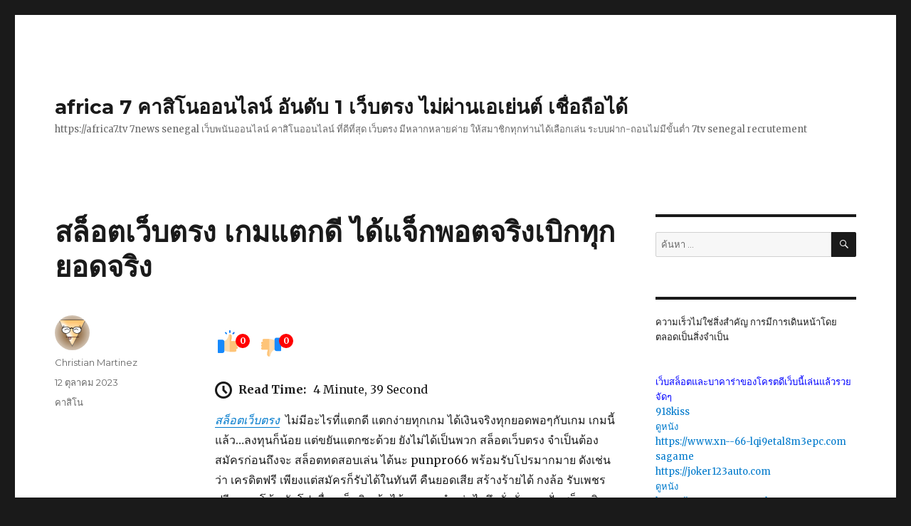

--- FILE ---
content_type: text/html; charset=UTF-8
request_url: https://africa7.tv/%E0%B8%AA%E0%B8%A5%E0%B9%87%E0%B8%AD%E0%B8%95%E0%B9%80%E0%B8%A7%E0%B9%87%E0%B8%9A%E0%B8%95%E0%B8%A3%E0%B8%87-%E0%B9%80%E0%B8%81%E0%B8%A1%E0%B9%81%E0%B8%95%E0%B8%81%E0%B8%94%E0%B8%B5-%E0%B9%84%E0%B8%94/
body_size: 25500
content:
<!DOCTYPE html>
<html lang="th" class="no-js">
<head>
	<meta charset="UTF-8">
	<meta name="viewport" content="width=device-width, initial-scale=1">
	<link rel="profile" href="https://gmpg.org/xfn/11">
		<script>(function(html){html.className = html.className.replace(/\bno-js\b/,'js')})(document.documentElement);</script>
<meta name='robots' content='index, follow, max-image-preview:large, max-snippet:-1, max-video-preview:-1' />

	<!-- This site is optimized with the Yoast SEO Premium plugin v19.2.1 (Yoast SEO v26.8) - https://yoast.com/product/yoast-seo-premium-wordpress/ -->
	<title>สล็อตเว็บตรง เกมแตกดี ได้แจ็กพอตจริงเบิกทุกยอดจริง - africa 7 คาสิโนออนไลน์ อันดับ 1 เว็บตรง ไม่ผ่านเอเย่นต์ เชื่อถือได้</title>
	<link rel="canonical" href="https://africa7.tv/สล็อตเว็บตรง-เกมแตกดี-ได/" />
	<meta property="og:locale" content="th_TH" />
	<meta property="og:type" content="article" />
	<meta property="og:title" content="สล็อตเว็บตรง เกมแตกดี ได้แจ็กพอตจริงเบิกทุกยอดจริง" />
	<meta property="og:description" content="สล็อตเว็บตรง  ไม่มีอะไรที่แตกดี แตกง่ายทุกเกม ได้เงินจร &hellip; อ่านเพิ่มเติม &quot;สล็อตเว็บตรง เกมแตกดี ได้แจ็กพอตจริงเบิกทุกยอดจริง&quot;" />
	<meta property="og:url" content="https://africa7.tv/สล็อตเว็บตรง-เกมแตกดี-ได/" />
	<meta property="og:site_name" content="africa 7 คาสิโนออนไลน์ อันดับ 1 เว็บตรง ไม่ผ่านเอเย่นต์ เชื่อถือได้" />
	<meta property="article:published_time" content="2023-10-12T11:30:14+00:00" />
	<meta property="og:image" content="https://sv1.picz.in.th/images/2023/10/12/ddKXNPZ.jpeg" />
	<meta name="author" content="Christian Martinez" />
	<meta name="twitter:card" content="summary_large_image" />
	<meta name="twitter:label1" content="Written by" />
	<meta name="twitter:data1" content="Christian Martinez" />
	<script type="application/ld+json" class="yoast-schema-graph">{"@context":"https://schema.org","@graph":[{"@type":"Article","@id":"https://africa7.tv/%e0%b8%aa%e0%b8%a5%e0%b9%87%e0%b8%ad%e0%b8%95%e0%b9%80%e0%b8%a7%e0%b9%87%e0%b8%9a%e0%b8%95%e0%b8%a3%e0%b8%87-%e0%b9%80%e0%b8%81%e0%b8%a1%e0%b9%81%e0%b8%95%e0%b8%81%e0%b8%94%e0%b8%b5-%e0%b9%84%e0%b8%94/#article","isPartOf":{"@id":"https://africa7.tv/%e0%b8%aa%e0%b8%a5%e0%b9%87%e0%b8%ad%e0%b8%95%e0%b9%80%e0%b8%a7%e0%b9%87%e0%b8%9a%e0%b8%95%e0%b8%a3%e0%b8%87-%e0%b9%80%e0%b8%81%e0%b8%a1%e0%b9%81%e0%b8%95%e0%b8%81%e0%b8%94%e0%b8%b5-%e0%b9%84%e0%b8%94/"},"author":{"name":"Christian Martinez","@id":"https://africa7.tv/#/schema/person/111d1267812c43716c66b5cad4c8294a"},"headline":"สล็อตเว็บตรง เกมแตกดี ได้แจ็กพอตจริงเบิกทุกยอดจริง","datePublished":"2023-10-12T11:30:14+00:00","mainEntityOfPage":{"@id":"https://africa7.tv/%e0%b8%aa%e0%b8%a5%e0%b9%87%e0%b8%ad%e0%b8%95%e0%b9%80%e0%b8%a7%e0%b9%87%e0%b8%9a%e0%b8%95%e0%b8%a3%e0%b8%87-%e0%b9%80%e0%b8%81%e0%b8%a1%e0%b9%81%e0%b8%95%e0%b8%81%e0%b8%94%e0%b8%b5-%e0%b9%84%e0%b8%94/"},"wordCount":5,"image":{"@id":"https://africa7.tv/%e0%b8%aa%e0%b8%a5%e0%b9%87%e0%b8%ad%e0%b8%95%e0%b9%80%e0%b8%a7%e0%b9%87%e0%b8%9a%e0%b8%95%e0%b8%a3%e0%b8%87-%e0%b9%80%e0%b8%81%e0%b8%a1%e0%b9%81%e0%b8%95%e0%b8%81%e0%b8%94%e0%b8%b5-%e0%b9%84%e0%b8%94/#primaryimage"},"thumbnailUrl":"https://sv1.picz.in.th/images/2023/10/12/ddKXNPZ.jpeg","articleSection":["คาสิโน"],"inLanguage":"th"},{"@type":"WebPage","@id":"https://africa7.tv/%e0%b8%aa%e0%b8%a5%e0%b9%87%e0%b8%ad%e0%b8%95%e0%b9%80%e0%b8%a7%e0%b9%87%e0%b8%9a%e0%b8%95%e0%b8%a3%e0%b8%87-%e0%b9%80%e0%b8%81%e0%b8%a1%e0%b9%81%e0%b8%95%e0%b8%81%e0%b8%94%e0%b8%b5-%e0%b9%84%e0%b8%94/","url":"https://africa7.tv/%e0%b8%aa%e0%b8%a5%e0%b9%87%e0%b8%ad%e0%b8%95%e0%b9%80%e0%b8%a7%e0%b9%87%e0%b8%9a%e0%b8%95%e0%b8%a3%e0%b8%87-%e0%b9%80%e0%b8%81%e0%b8%a1%e0%b9%81%e0%b8%95%e0%b8%81%e0%b8%94%e0%b8%b5-%e0%b9%84%e0%b8%94/","name":"สล็อตเว็บตรง เกมแตกดี ได้แจ็กพอตจริงเบิกทุกยอดจริง - africa 7 คาสิโนออนไลน์ อันดับ 1 เว็บตรง ไม่ผ่านเอเย่นต์ เชื่อถือได้","isPartOf":{"@id":"https://africa7.tv/#website"},"primaryImageOfPage":{"@id":"https://africa7.tv/%e0%b8%aa%e0%b8%a5%e0%b9%87%e0%b8%ad%e0%b8%95%e0%b9%80%e0%b8%a7%e0%b9%87%e0%b8%9a%e0%b8%95%e0%b8%a3%e0%b8%87-%e0%b9%80%e0%b8%81%e0%b8%a1%e0%b9%81%e0%b8%95%e0%b8%81%e0%b8%94%e0%b8%b5-%e0%b9%84%e0%b8%94/#primaryimage"},"image":{"@id":"https://africa7.tv/%e0%b8%aa%e0%b8%a5%e0%b9%87%e0%b8%ad%e0%b8%95%e0%b9%80%e0%b8%a7%e0%b9%87%e0%b8%9a%e0%b8%95%e0%b8%a3%e0%b8%87-%e0%b9%80%e0%b8%81%e0%b8%a1%e0%b9%81%e0%b8%95%e0%b8%81%e0%b8%94%e0%b8%b5-%e0%b9%84%e0%b8%94/#primaryimage"},"thumbnailUrl":"https://sv1.picz.in.th/images/2023/10/12/ddKXNPZ.jpeg","datePublished":"2023-10-12T11:30:14+00:00","author":{"@id":"https://africa7.tv/#/schema/person/111d1267812c43716c66b5cad4c8294a"},"breadcrumb":{"@id":"https://africa7.tv/%e0%b8%aa%e0%b8%a5%e0%b9%87%e0%b8%ad%e0%b8%95%e0%b9%80%e0%b8%a7%e0%b9%87%e0%b8%9a%e0%b8%95%e0%b8%a3%e0%b8%87-%e0%b9%80%e0%b8%81%e0%b8%a1%e0%b9%81%e0%b8%95%e0%b8%81%e0%b8%94%e0%b8%b5-%e0%b9%84%e0%b8%94/#breadcrumb"},"inLanguage":"th","potentialAction":[{"@type":"ReadAction","target":["https://africa7.tv/%e0%b8%aa%e0%b8%a5%e0%b9%87%e0%b8%ad%e0%b8%95%e0%b9%80%e0%b8%a7%e0%b9%87%e0%b8%9a%e0%b8%95%e0%b8%a3%e0%b8%87-%e0%b9%80%e0%b8%81%e0%b8%a1%e0%b9%81%e0%b8%95%e0%b8%81%e0%b8%94%e0%b8%b5-%e0%b9%84%e0%b8%94/"]}]},{"@type":"ImageObject","inLanguage":"th","@id":"https://africa7.tv/%e0%b8%aa%e0%b8%a5%e0%b9%87%e0%b8%ad%e0%b8%95%e0%b9%80%e0%b8%a7%e0%b9%87%e0%b8%9a%e0%b8%95%e0%b8%a3%e0%b8%87-%e0%b9%80%e0%b8%81%e0%b8%a1%e0%b9%81%e0%b8%95%e0%b8%81%e0%b8%94%e0%b8%b5-%e0%b9%84%e0%b8%94/#primaryimage","url":"https://sv1.picz.in.th/images/2023/10/12/ddKXNPZ.jpeg","contentUrl":"https://sv1.picz.in.th/images/2023/10/12/ddKXNPZ.jpeg"},{"@type":"BreadcrumbList","@id":"https://africa7.tv/%e0%b8%aa%e0%b8%a5%e0%b9%87%e0%b8%ad%e0%b8%95%e0%b9%80%e0%b8%a7%e0%b9%87%e0%b8%9a%e0%b8%95%e0%b8%a3%e0%b8%87-%e0%b9%80%e0%b8%81%e0%b8%a1%e0%b9%81%e0%b8%95%e0%b8%81%e0%b8%94%e0%b8%b5-%e0%b9%84%e0%b8%94/#breadcrumb","itemListElement":[{"@type":"ListItem","position":1,"name":"Home","item":"https://africa7.tv/"},{"@type":"ListItem","position":2,"name":"สล็อตเว็บตรง เกมแตกดี ได้แจ็กพอตจริงเบิกทุกยอดจริง"}]},{"@type":"WebSite","@id":"https://africa7.tv/#website","url":"https://africa7.tv/","name":"africa 7 คาสิโนออนไลน์ อันดับ 1 เว็บตรง ไม่ผ่านเอเย่นต์ เชื่อถือได้","description":"https://africa7.tv 7news senegal เว็บพนันออนไลน์ คาสิโนออนไลน์ ที่ดีที่สุด เว็บตรง มีหลากหลายค่าย ให้สมาชิกทุกท่านได้เลือกเล่น ระบบฝาก-ถอนไม่มีขั้นต่ำ 7tv senegal recrutement","potentialAction":[{"@type":"SearchAction","target":{"@type":"EntryPoint","urlTemplate":"https://africa7.tv/?s={search_term_string}"},"query-input":{"@type":"PropertyValueSpecification","valueRequired":true,"valueName":"search_term_string"}}],"inLanguage":"th"},{"@type":"Person","@id":"https://africa7.tv/#/schema/person/111d1267812c43716c66b5cad4c8294a","name":"Christian Martinez","image":{"@type":"ImageObject","inLanguage":"th","@id":"https://africa7.tv/#/schema/person/image/","url":"https://secure.gravatar.com/avatar/f4a12714e7cd92b93210735c3ec78bc1b66f3db1ebbabf3e45171dd2fde51d91?s=96&d=wavatar&r=x","contentUrl":"https://secure.gravatar.com/avatar/f4a12714e7cd92b93210735c3ec78bc1b66f3db1ebbabf3e45171dd2fde51d91?s=96&d=wavatar&r=x","caption":"Christian Martinez"},"url":"https://africa7.tv/author/christianmartinez/"}]}</script>
	<!-- / Yoast SEO Premium plugin. -->


<link rel='dns-prefetch' href='//fonts.googleapis.com' />
<link href='https://fonts.gstatic.com' crossorigin rel='preconnect' />
<link rel="alternate" type="application/rss+xml" title="africa 7 คาสิโนออนไลน์ อันดับ 1 เว็บตรง ไม่ผ่านเอเย่นต์ เชื่อถือได้ &raquo; ฟีด" href="https://africa7.tv/feed/" />
<link rel="alternate" type="application/rss+xml" title="africa 7 คาสิโนออนไลน์ อันดับ 1 เว็บตรง ไม่ผ่านเอเย่นต์ เชื่อถือได้ &raquo; ฟีดความเห็น" href="https://africa7.tv/comments/feed/" />
<link rel="alternate" title="oEmbed (JSON)" type="application/json+oembed" href="https://africa7.tv/wp-json/oembed/1.0/embed?url=https%3A%2F%2Fafrica7.tv%2F%25e0%25b8%25aa%25e0%25b8%25a5%25e0%25b9%2587%25e0%25b8%25ad%25e0%25b8%2595%25e0%25b9%2580%25e0%25b8%25a7%25e0%25b9%2587%25e0%25b8%259a%25e0%25b8%2595%25e0%25b8%25a3%25e0%25b8%2587-%25e0%25b9%2580%25e0%25b8%2581%25e0%25b8%25a1%25e0%25b9%2581%25e0%25b8%2595%25e0%25b8%2581%25e0%25b8%2594%25e0%25b8%25b5-%25e0%25b9%2584%25e0%25b8%2594%2F" />
<link rel="alternate" title="oEmbed (XML)" type="text/xml+oembed" href="https://africa7.tv/wp-json/oembed/1.0/embed?url=https%3A%2F%2Fafrica7.tv%2F%25e0%25b8%25aa%25e0%25b8%25a5%25e0%25b9%2587%25e0%25b8%25ad%25e0%25b8%2595%25e0%25b9%2580%25e0%25b8%25a7%25e0%25b9%2587%25e0%25b8%259a%25e0%25b8%2595%25e0%25b8%25a3%25e0%25b8%2587-%25e0%25b9%2580%25e0%25b8%2581%25e0%25b8%25a1%25e0%25b9%2581%25e0%25b8%2595%25e0%25b8%2581%25e0%25b8%2594%25e0%25b8%25b5-%25e0%25b9%2584%25e0%25b8%2594%2F&#038;format=xml" />
<style id='wp-img-auto-sizes-contain-inline-css'>
img:is([sizes=auto i],[sizes^="auto," i]){contain-intrinsic-size:3000px 1500px}
/*# sourceURL=wp-img-auto-sizes-contain-inline-css */
</style>
<style id='wp-emoji-styles-inline-css'>

	img.wp-smiley, img.emoji {
		display: inline !important;
		border: none !important;
		box-shadow: none !important;
		height: 1em !important;
		width: 1em !important;
		margin: 0 0.07em !important;
		vertical-align: -0.1em !important;
		background: none !important;
		padding: 0 !important;
	}
/*# sourceURL=wp-emoji-styles-inline-css */
</style>
<style id='wp-block-library-inline-css'>
:root{--wp-block-synced-color:#7a00df;--wp-block-synced-color--rgb:122,0,223;--wp-bound-block-color:var(--wp-block-synced-color);--wp-editor-canvas-background:#ddd;--wp-admin-theme-color:#007cba;--wp-admin-theme-color--rgb:0,124,186;--wp-admin-theme-color-darker-10:#006ba1;--wp-admin-theme-color-darker-10--rgb:0,107,160.5;--wp-admin-theme-color-darker-20:#005a87;--wp-admin-theme-color-darker-20--rgb:0,90,135;--wp-admin-border-width-focus:2px}@media (min-resolution:192dpi){:root{--wp-admin-border-width-focus:1.5px}}.wp-element-button{cursor:pointer}:root .has-very-light-gray-background-color{background-color:#eee}:root .has-very-dark-gray-background-color{background-color:#313131}:root .has-very-light-gray-color{color:#eee}:root .has-very-dark-gray-color{color:#313131}:root .has-vivid-green-cyan-to-vivid-cyan-blue-gradient-background{background:linear-gradient(135deg,#00d084,#0693e3)}:root .has-purple-crush-gradient-background{background:linear-gradient(135deg,#34e2e4,#4721fb 50%,#ab1dfe)}:root .has-hazy-dawn-gradient-background{background:linear-gradient(135deg,#faaca8,#dad0ec)}:root .has-subdued-olive-gradient-background{background:linear-gradient(135deg,#fafae1,#67a671)}:root .has-atomic-cream-gradient-background{background:linear-gradient(135deg,#fdd79a,#004a59)}:root .has-nightshade-gradient-background{background:linear-gradient(135deg,#330968,#31cdcf)}:root .has-midnight-gradient-background{background:linear-gradient(135deg,#020381,#2874fc)}:root{--wp--preset--font-size--normal:16px;--wp--preset--font-size--huge:42px}.has-regular-font-size{font-size:1em}.has-larger-font-size{font-size:2.625em}.has-normal-font-size{font-size:var(--wp--preset--font-size--normal)}.has-huge-font-size{font-size:var(--wp--preset--font-size--huge)}.has-text-align-center{text-align:center}.has-text-align-left{text-align:left}.has-text-align-right{text-align:right}.has-fit-text{white-space:nowrap!important}#end-resizable-editor-section{display:none}.aligncenter{clear:both}.items-justified-left{justify-content:flex-start}.items-justified-center{justify-content:center}.items-justified-right{justify-content:flex-end}.items-justified-space-between{justify-content:space-between}.screen-reader-text{border:0;clip-path:inset(50%);height:1px;margin:-1px;overflow:hidden;padding:0;position:absolute;width:1px;word-wrap:normal!important}.screen-reader-text:focus{background-color:#ddd;clip-path:none;color:#444;display:block;font-size:1em;height:auto;left:5px;line-height:normal;padding:15px 23px 14px;text-decoration:none;top:5px;width:auto;z-index:100000}html :where(.has-border-color){border-style:solid}html :where([style*=border-top-color]){border-top-style:solid}html :where([style*=border-right-color]){border-right-style:solid}html :where([style*=border-bottom-color]){border-bottom-style:solid}html :where([style*=border-left-color]){border-left-style:solid}html :where([style*=border-width]){border-style:solid}html :where([style*=border-top-width]){border-top-style:solid}html :where([style*=border-right-width]){border-right-style:solid}html :where([style*=border-bottom-width]){border-bottom-style:solid}html :where([style*=border-left-width]){border-left-style:solid}html :where(img[class*=wp-image-]){height:auto;max-width:100%}:where(figure){margin:0 0 1em}html :where(.is-position-sticky){--wp-admin--admin-bar--position-offset:var(--wp-admin--admin-bar--height,0px)}@media screen and (max-width:600px){html :where(.is-position-sticky){--wp-admin--admin-bar--position-offset:0px}}

/*# sourceURL=wp-block-library-inline-css */
</style><style id='global-styles-inline-css'>
:root{--wp--preset--aspect-ratio--square: 1;--wp--preset--aspect-ratio--4-3: 4/3;--wp--preset--aspect-ratio--3-4: 3/4;--wp--preset--aspect-ratio--3-2: 3/2;--wp--preset--aspect-ratio--2-3: 2/3;--wp--preset--aspect-ratio--16-9: 16/9;--wp--preset--aspect-ratio--9-16: 9/16;--wp--preset--color--black: #000000;--wp--preset--color--cyan-bluish-gray: #abb8c3;--wp--preset--color--white: #fff;--wp--preset--color--pale-pink: #f78da7;--wp--preset--color--vivid-red: #cf2e2e;--wp--preset--color--luminous-vivid-orange: #ff6900;--wp--preset--color--luminous-vivid-amber: #fcb900;--wp--preset--color--light-green-cyan: #7bdcb5;--wp--preset--color--vivid-green-cyan: #00d084;--wp--preset--color--pale-cyan-blue: #8ed1fc;--wp--preset--color--vivid-cyan-blue: #0693e3;--wp--preset--color--vivid-purple: #9b51e0;--wp--preset--color--dark-gray: #1a1a1a;--wp--preset--color--medium-gray: #686868;--wp--preset--color--light-gray: #e5e5e5;--wp--preset--color--blue-gray: #4d545c;--wp--preset--color--bright-blue: #007acc;--wp--preset--color--light-blue: #9adffd;--wp--preset--color--dark-brown: #402b30;--wp--preset--color--medium-brown: #774e24;--wp--preset--color--dark-red: #640c1f;--wp--preset--color--bright-red: #ff675f;--wp--preset--color--yellow: #ffef8e;--wp--preset--gradient--vivid-cyan-blue-to-vivid-purple: linear-gradient(135deg,rgb(6,147,227) 0%,rgb(155,81,224) 100%);--wp--preset--gradient--light-green-cyan-to-vivid-green-cyan: linear-gradient(135deg,rgb(122,220,180) 0%,rgb(0,208,130) 100%);--wp--preset--gradient--luminous-vivid-amber-to-luminous-vivid-orange: linear-gradient(135deg,rgb(252,185,0) 0%,rgb(255,105,0) 100%);--wp--preset--gradient--luminous-vivid-orange-to-vivid-red: linear-gradient(135deg,rgb(255,105,0) 0%,rgb(207,46,46) 100%);--wp--preset--gradient--very-light-gray-to-cyan-bluish-gray: linear-gradient(135deg,rgb(238,238,238) 0%,rgb(169,184,195) 100%);--wp--preset--gradient--cool-to-warm-spectrum: linear-gradient(135deg,rgb(74,234,220) 0%,rgb(151,120,209) 20%,rgb(207,42,186) 40%,rgb(238,44,130) 60%,rgb(251,105,98) 80%,rgb(254,248,76) 100%);--wp--preset--gradient--blush-light-purple: linear-gradient(135deg,rgb(255,206,236) 0%,rgb(152,150,240) 100%);--wp--preset--gradient--blush-bordeaux: linear-gradient(135deg,rgb(254,205,165) 0%,rgb(254,45,45) 50%,rgb(107,0,62) 100%);--wp--preset--gradient--luminous-dusk: linear-gradient(135deg,rgb(255,203,112) 0%,rgb(199,81,192) 50%,rgb(65,88,208) 100%);--wp--preset--gradient--pale-ocean: linear-gradient(135deg,rgb(255,245,203) 0%,rgb(182,227,212) 50%,rgb(51,167,181) 100%);--wp--preset--gradient--electric-grass: linear-gradient(135deg,rgb(202,248,128) 0%,rgb(113,206,126) 100%);--wp--preset--gradient--midnight: linear-gradient(135deg,rgb(2,3,129) 0%,rgb(40,116,252) 100%);--wp--preset--font-size--small: 13px;--wp--preset--font-size--medium: 20px;--wp--preset--font-size--large: 36px;--wp--preset--font-size--x-large: 42px;--wp--preset--spacing--20: 0.44rem;--wp--preset--spacing--30: 0.67rem;--wp--preset--spacing--40: 1rem;--wp--preset--spacing--50: 1.5rem;--wp--preset--spacing--60: 2.25rem;--wp--preset--spacing--70: 3.38rem;--wp--preset--spacing--80: 5.06rem;--wp--preset--shadow--natural: 6px 6px 9px rgba(0, 0, 0, 0.2);--wp--preset--shadow--deep: 12px 12px 50px rgba(0, 0, 0, 0.4);--wp--preset--shadow--sharp: 6px 6px 0px rgba(0, 0, 0, 0.2);--wp--preset--shadow--outlined: 6px 6px 0px -3px rgb(255, 255, 255), 6px 6px rgb(0, 0, 0);--wp--preset--shadow--crisp: 6px 6px 0px rgb(0, 0, 0);}:where(.is-layout-flex){gap: 0.5em;}:where(.is-layout-grid){gap: 0.5em;}body .is-layout-flex{display: flex;}.is-layout-flex{flex-wrap: wrap;align-items: center;}.is-layout-flex > :is(*, div){margin: 0;}body .is-layout-grid{display: grid;}.is-layout-grid > :is(*, div){margin: 0;}:where(.wp-block-columns.is-layout-flex){gap: 2em;}:where(.wp-block-columns.is-layout-grid){gap: 2em;}:where(.wp-block-post-template.is-layout-flex){gap: 1.25em;}:where(.wp-block-post-template.is-layout-grid){gap: 1.25em;}.has-black-color{color: var(--wp--preset--color--black) !important;}.has-cyan-bluish-gray-color{color: var(--wp--preset--color--cyan-bluish-gray) !important;}.has-white-color{color: var(--wp--preset--color--white) !important;}.has-pale-pink-color{color: var(--wp--preset--color--pale-pink) !important;}.has-vivid-red-color{color: var(--wp--preset--color--vivid-red) !important;}.has-luminous-vivid-orange-color{color: var(--wp--preset--color--luminous-vivid-orange) !important;}.has-luminous-vivid-amber-color{color: var(--wp--preset--color--luminous-vivid-amber) !important;}.has-light-green-cyan-color{color: var(--wp--preset--color--light-green-cyan) !important;}.has-vivid-green-cyan-color{color: var(--wp--preset--color--vivid-green-cyan) !important;}.has-pale-cyan-blue-color{color: var(--wp--preset--color--pale-cyan-blue) !important;}.has-vivid-cyan-blue-color{color: var(--wp--preset--color--vivid-cyan-blue) !important;}.has-vivid-purple-color{color: var(--wp--preset--color--vivid-purple) !important;}.has-black-background-color{background-color: var(--wp--preset--color--black) !important;}.has-cyan-bluish-gray-background-color{background-color: var(--wp--preset--color--cyan-bluish-gray) !important;}.has-white-background-color{background-color: var(--wp--preset--color--white) !important;}.has-pale-pink-background-color{background-color: var(--wp--preset--color--pale-pink) !important;}.has-vivid-red-background-color{background-color: var(--wp--preset--color--vivid-red) !important;}.has-luminous-vivid-orange-background-color{background-color: var(--wp--preset--color--luminous-vivid-orange) !important;}.has-luminous-vivid-amber-background-color{background-color: var(--wp--preset--color--luminous-vivid-amber) !important;}.has-light-green-cyan-background-color{background-color: var(--wp--preset--color--light-green-cyan) !important;}.has-vivid-green-cyan-background-color{background-color: var(--wp--preset--color--vivid-green-cyan) !important;}.has-pale-cyan-blue-background-color{background-color: var(--wp--preset--color--pale-cyan-blue) !important;}.has-vivid-cyan-blue-background-color{background-color: var(--wp--preset--color--vivid-cyan-blue) !important;}.has-vivid-purple-background-color{background-color: var(--wp--preset--color--vivid-purple) !important;}.has-black-border-color{border-color: var(--wp--preset--color--black) !important;}.has-cyan-bluish-gray-border-color{border-color: var(--wp--preset--color--cyan-bluish-gray) !important;}.has-white-border-color{border-color: var(--wp--preset--color--white) !important;}.has-pale-pink-border-color{border-color: var(--wp--preset--color--pale-pink) !important;}.has-vivid-red-border-color{border-color: var(--wp--preset--color--vivid-red) !important;}.has-luminous-vivid-orange-border-color{border-color: var(--wp--preset--color--luminous-vivid-orange) !important;}.has-luminous-vivid-amber-border-color{border-color: var(--wp--preset--color--luminous-vivid-amber) !important;}.has-light-green-cyan-border-color{border-color: var(--wp--preset--color--light-green-cyan) !important;}.has-vivid-green-cyan-border-color{border-color: var(--wp--preset--color--vivid-green-cyan) !important;}.has-pale-cyan-blue-border-color{border-color: var(--wp--preset--color--pale-cyan-blue) !important;}.has-vivid-cyan-blue-border-color{border-color: var(--wp--preset--color--vivid-cyan-blue) !important;}.has-vivid-purple-border-color{border-color: var(--wp--preset--color--vivid-purple) !important;}.has-vivid-cyan-blue-to-vivid-purple-gradient-background{background: var(--wp--preset--gradient--vivid-cyan-blue-to-vivid-purple) !important;}.has-light-green-cyan-to-vivid-green-cyan-gradient-background{background: var(--wp--preset--gradient--light-green-cyan-to-vivid-green-cyan) !important;}.has-luminous-vivid-amber-to-luminous-vivid-orange-gradient-background{background: var(--wp--preset--gradient--luminous-vivid-amber-to-luminous-vivid-orange) !important;}.has-luminous-vivid-orange-to-vivid-red-gradient-background{background: var(--wp--preset--gradient--luminous-vivid-orange-to-vivid-red) !important;}.has-very-light-gray-to-cyan-bluish-gray-gradient-background{background: var(--wp--preset--gradient--very-light-gray-to-cyan-bluish-gray) !important;}.has-cool-to-warm-spectrum-gradient-background{background: var(--wp--preset--gradient--cool-to-warm-spectrum) !important;}.has-blush-light-purple-gradient-background{background: var(--wp--preset--gradient--blush-light-purple) !important;}.has-blush-bordeaux-gradient-background{background: var(--wp--preset--gradient--blush-bordeaux) !important;}.has-luminous-dusk-gradient-background{background: var(--wp--preset--gradient--luminous-dusk) !important;}.has-pale-ocean-gradient-background{background: var(--wp--preset--gradient--pale-ocean) !important;}.has-electric-grass-gradient-background{background: var(--wp--preset--gradient--electric-grass) !important;}.has-midnight-gradient-background{background: var(--wp--preset--gradient--midnight) !important;}.has-small-font-size{font-size: var(--wp--preset--font-size--small) !important;}.has-medium-font-size{font-size: var(--wp--preset--font-size--medium) !important;}.has-large-font-size{font-size: var(--wp--preset--font-size--large) !important;}.has-x-large-font-size{font-size: var(--wp--preset--font-size--x-large) !important;}
/*# sourceURL=global-styles-inline-css */
</style>

<style id='classic-theme-styles-inline-css'>
/*! This file is auto-generated */
.wp-block-button__link{color:#fff;background-color:#32373c;border-radius:9999px;box-shadow:none;text-decoration:none;padding:calc(.667em + 2px) calc(1.333em + 2px);font-size:1.125em}.wp-block-file__button{background:#32373c;color:#fff;text-decoration:none}
/*# sourceURL=/wp-includes/css/classic-themes.min.css */
</style>
<link rel='stylesheet' id='PageBuilderSandwich-css' href='https://africa7.tv/wp-content/plugins/page-builder-sandwich/page_builder_sandwich/css/style.min.css?ver=5.1.0' media='all' />
<link rel='stylesheet' id='dashicons-css' href='https://africa7.tv/wp-includes/css/dashicons.min.css?ver=6.9' media='all' />
<link rel='stylesheet' id='admin-bar-css' href='https://africa7.tv/wp-includes/css/admin-bar.min.css?ver=6.9' media='all' />
<style id='admin-bar-inline-css'>

    /* Hide CanvasJS credits for P404 charts specifically */
    #p404RedirectChart .canvasjs-chart-credit {
        display: none !important;
    }
    
    #p404RedirectChart canvas {
        border-radius: 6px;
    }

    .p404-redirect-adminbar-weekly-title {
        font-weight: bold;
        font-size: 14px;
        color: #fff;
        margin-bottom: 6px;
    }

    #wpadminbar #wp-admin-bar-p404_free_top_button .ab-icon:before {
        content: "\f103";
        color: #dc3545;
        top: 3px;
    }
    
    #wp-admin-bar-p404_free_top_button .ab-item {
        min-width: 80px !important;
        padding: 0px !important;
    }
    
    /* Ensure proper positioning and z-index for P404 dropdown */
    .p404-redirect-adminbar-dropdown-wrap { 
        min-width: 0; 
        padding: 0;
        position: static !important;
    }
    
    #wpadminbar #wp-admin-bar-p404_free_top_button_dropdown {
        position: static !important;
    }
    
    #wpadminbar #wp-admin-bar-p404_free_top_button_dropdown .ab-item {
        padding: 0 !important;
        margin: 0 !important;
    }
    
    .p404-redirect-dropdown-container {
        min-width: 340px;
        padding: 18px 18px 12px 18px;
        background: #23282d !important;
        color: #fff;
        border-radius: 12px;
        box-shadow: 0 8px 32px rgba(0,0,0,0.25);
        margin-top: 10px;
        position: relative !important;
        z-index: 999999 !important;
        display: block !important;
        border: 1px solid #444;
    }
    
    /* Ensure P404 dropdown appears on hover */
    #wpadminbar #wp-admin-bar-p404_free_top_button .p404-redirect-dropdown-container { 
        display: none !important;
    }
    
    #wpadminbar #wp-admin-bar-p404_free_top_button:hover .p404-redirect-dropdown-container { 
        display: block !important;
    }
    
    #wpadminbar #wp-admin-bar-p404_free_top_button:hover #wp-admin-bar-p404_free_top_button_dropdown .p404-redirect-dropdown-container {
        display: block !important;
    }
    
    .p404-redirect-card {
        background: #2c3338;
        border-radius: 8px;
        padding: 18px 18px 12px 18px;
        box-shadow: 0 2px 8px rgba(0,0,0,0.07);
        display: flex;
        flex-direction: column;
        align-items: flex-start;
        border: 1px solid #444;
    }
    
    .p404-redirect-btn {
        display: inline-block;
        background: #dc3545;
        color: #fff !important;
        font-weight: bold;
        padding: 5px 22px;
        border-radius: 8px;
        text-decoration: none;
        font-size: 17px;
        transition: background 0.2s, box-shadow 0.2s;
        margin-top: 8px;
        box-shadow: 0 2px 8px rgba(220,53,69,0.15);
        text-align: center;
        line-height: 1.6;
    }
    
    .p404-redirect-btn:hover {
        background: #c82333;
        color: #fff !important;
        box-shadow: 0 4px 16px rgba(220,53,69,0.25);
    }
    
    /* Prevent conflicts with other admin bar dropdowns */
    #wpadminbar .ab-top-menu > li:hover > .ab-item,
    #wpadminbar .ab-top-menu > li.hover > .ab-item {
        z-index: auto;
    }
    
    #wpadminbar #wp-admin-bar-p404_free_top_button:hover > .ab-item {
        z-index: 999998 !important;
    }
    
/*# sourceURL=admin-bar-inline-css */
</style>
<link rel='stylesheet' id='contact-form-7-css' href='https://africa7.tv/wp-content/plugins/contact-form-7/includes/css/styles.css?ver=6.1.4' media='all' />
<link rel='stylesheet' id='tranzly-css' href='https://africa7.tv/wp-content/plugins/tranzly/includes/assets/css/tranzly.css?ver=2.0.0' media='all' />
<link rel='stylesheet' id='wp-show-posts-css' href='https://africa7.tv/wp-content/plugins/wp-show-posts/css/wp-show-posts-min.css?ver=1.1.6' media='all' />
<link rel='stylesheet' id='twentysixteen-fonts-css' href='https://fonts.googleapis.com/css?family=Merriweather%3A400%2C700%2C900%2C400italic%2C700italic%2C900italic%7CMontserrat%3A400%2C700%7CInconsolata%3A400&#038;subset=latin%2Clatin-ext&#038;display=fallback' media='all' />
<link rel='stylesheet' id='genericons-css' href='https://africa7.tv/wp-content/themes/twentysixteen/genericons/genericons.css?ver=20201208' media='all' />
<link rel='stylesheet' id='twentysixteen-style-css' href='https://africa7.tv/wp-content/themes/twentysixteen/style.css?ver=20221101' media='all' />
<link rel='stylesheet' id='twentysixteen-block-style-css' href='https://africa7.tv/wp-content/themes/twentysixteen/css/blocks.css?ver=20221004' media='all' />
<link rel='stylesheet' id='booster-extension-social-icons-css' href='https://africa7.tv/wp-content/plugins/booster-extension/assets/css/social-icons.min.css?ver=6.9' media='all' />
<link rel='stylesheet' id='booster-extension-style-css' href='https://africa7.tv/wp-content/plugins/booster-extension/assets/css/style.css?ver=6.9' media='all' />
<script id="PageBuilderSandwich-js-extra">
var pbsFrontendParams = {"theme_name":"twenty-sixteen","map_api_key":""};
//# sourceURL=PageBuilderSandwich-js-extra
</script>
<script src="https://africa7.tv/wp-content/plugins/page-builder-sandwich/page_builder_sandwich/js/min/frontend-min.js?ver=5.1.0" id="PageBuilderSandwich-js"></script>
<script src="https://africa7.tv/wp-includes/js/jquery/jquery.min.js?ver=3.7.1" id="jquery-core-js"></script>
<script src="https://africa7.tv/wp-includes/js/jquery/jquery-migrate.min.js?ver=3.4.1" id="jquery-migrate-js"></script>
<script id="tranzly-js-extra">
var tranzly_plugin_vars = {"ajaxurl":"https://africa7.tv/wp-admin/admin-ajax.php","plugin_url":"https://africa7.tv/wp-content/plugins/tranzly/includes/","site_url":"https://africa7.tv"};
//# sourceURL=tranzly-js-extra
</script>
<script src="https://africa7.tv/wp-content/plugins/tranzly/includes/assets/js/tranzly.js?ver=2.0.0" id="tranzly-js"></script>
<link rel="https://api.w.org/" href="https://africa7.tv/wp-json/" /><link rel="alternate" title="JSON" type="application/json" href="https://africa7.tv/wp-json/wp/v2/posts/765" /><link rel="EditURI" type="application/rsd+xml" title="RSD" href="https://africa7.tv/xmlrpc.php?rsd" />
<meta name="generator" content="WordPress 6.9" />
<link rel='shortlink' href='https://africa7.tv/?p=765' />
</head>

<body class="wp-singular post-template-default single single-post postid-765 single-format-standard wp-embed-responsive wp-theme-twentysixteen booster-extension group-blog">
<div id="page" class="site">
	<div class="site-inner">
		<a class="skip-link screen-reader-text" href="#content">ข้ามไปยังบทความ</a>

		<header id="masthead" class="site-header">
			<div class="site-header-main">
				<div class="site-branding">
					
											<p class="site-title"><a href="https://africa7.tv/" rel="home">africa 7 คาสิโนออนไลน์ อันดับ 1 เว็บตรง ไม่ผ่านเอเย่นต์ เชื่อถือได้</a></p>
												<p class="site-description">https://africa7.tv 7news senegal เว็บพนันออนไลน์ คาสิโนออนไลน์ ที่ดีที่สุด เว็บตรง มีหลากหลายค่าย ให้สมาชิกทุกท่านได้เลือกเล่น ระบบฝาก-ถอนไม่มีขั้นต่ำ 7tv senegal recrutement</p>
									</div><!-- .site-branding -->

							</div><!-- .site-header-main -->

					</header><!-- .site-header -->

		<div id="content" class="site-content">

<div id="primary" class="content-area">
	<main id="main" class="site-main">
		
<article id="post-765" class="post-765 post type-post status-publish format-standard hentry category-25">
	<header class="entry-header">
		<h1 class="entry-title">สล็อตเว็บตรง เกมแตกดี ได้แจ็กพอตจริงเบิกทุกยอดจริง</h1>	</header><!-- .entry-header -->

	
	
	<div class="entry-content">
		
			<div class="twp-like-dislike-button twp-like-dislike-thumb">

				
				<span data-id="765" id="twp-post-like" class="twp-post-like-dislike can-like">
		            <img src="https://africa7.tv/wp-content/plugins/booster-extension//assets/icon/thumbs-up.svg" />		        </span>

				<span class="twp-like-count">
		            0		        </span>

				
				<span data-id="765" id="twp-post-dislike" class="twp-post-like-dislike can-dislike ">
		            <img src="https://africa7.tv/wp-content/plugins/booster-extension//assets/icon/thumbs-down.svg" />		            
		        </span>

				<span class="twp-dislike-count">
		            0		        </span>

			</div>

		<div class='booster-block booster-read-block'>
                <div class="twp-read-time">
                	<i class="booster-icon twp-clock"></i> <span>Read Time:</span>4 Minute, 39 Second                </div>

            </div><div class="pbs-main-wrapper"><p><em><a href="https://punpro66.com/">สล็อตเว็บตรง</a></em>  ไม่มีอะไรที่แตกดี แตกง่ายทุกเกม ได้เงินจริงทุกยอดพอๆกับเกม เกมนี้แล้ว&#8230;ลงทุนก็น้อย แต่ขยันแตกซะด้วย ยังไม่ได้เป็นพวก สล็อตเว็บตรง จำเป็นต้องสมัครก่อนถึงจะ สล็อตทดสอบเล่น ได้นะ punpro66 พร้อมรับโปรมากมาย ดังเช่นว่า เครดิตฟรี เพียงแต่สมัครก็รับได้ในทันที คืนยอดเสีย สร้างร้ายได้ กงล้อ รับเพชรฟรี กรอกโค้ด รับโปรอื่นๆเช็คอิน ลุ้นได้ทุกเกม ทำเช่นไรถึงมั่งคั่งยยย ปั่นสล็อตสิครัช พร้อมดูแลและบริการ รอให้ทุกคนมาหมุนเอาเงินกันนะครัช บางคนได้ไม่เยอะ แม้กระนั้นก็พอได้ค่าเบียร์น๊า เว็บตรง คืนค่าคอมมิชชั่น คลิกเลย เข้าได้เลยไม่ต้องรอ สมัครฟรี</p>
<p><img decoding="async" alt="" src="https://sv1.picz.in.th/images/2023/10/12/ddKXNPZ.jpeg" style="height:300px; margin:10px; width:300px" /></p>
<p>สล็อตเว็บตรง เป็นเกมที่ทำเงินรางวัลให้กับคุณได้และก็ร่ำรวยได้จริง แต่ว่าเกมคาสิโนไม่ใช่แค่เกมทำเงินอย่างเดียว แม้กระนั้นเป็นเกมที่สร้างประโยชน์ความสุขเบิกบานให้กับผู้เล่นได้มากมายแต่คนไม่ใช่น้อยมองข้าม มองดูเพียงแค่ว่าเล่นคาสิโนแล้วจะได้เงิน ซึ่งความเป็นจริงแล้ว punpro66 มีอีกทั้งได้และก็เสียคือเรื่องปกติ ไม่ว่าจะเป็นเกมใดๆก็ตาม มีแพ้ก็ควรมีชนะเป็นของคู่กันอยู่แล้ว คุณประโยชน์ที่จะได้รับนอกจากเรื่องที่เกี่ยวข้องกับการเงินเป็นอย่างไรบ้าง</p>
<ul>
<li>ได้เพื่อนพ้องใหม่ เสนอแนะกัน แลกกัน คือมิตภาพ</li>
<li>คุณบันเทิงใจไปกับเกมออนไลน์ได้ยังไม่จำกัด<br />
	 </li>
</ul>
<h2>เสนอแนะ การเล่นสล็อตออนไลน์ เครดิตฟรี</h2>
<p>การเริ่มด้วยเงิน แม้กระนั้นประเดี๋ยวก่อน โน่นมิได้หมายความว่าคุณจะไม่สามารถใช้ประโยชน์จากการเล่นสล็อต ฟรีหรือการเล่นคาสิโนออนไลน์ได้ ทั้งวิถีทางที่บอกไปสามารถทำเงินได้มากมายสิ่งเดียวกัน ถึงแม้คุณต้องระมัดระวังมากขึ้นสำหรับการลงไปในสนามเลือกเกมที่จะเล่น เพราะว่าคาสิโนทำเงินได้แน่นอนและก็อย่าลืมว่าพวกเขาทางเว็บไซต์สล็อตก็อยากได้อย่างกับพวกท่าน พวกเขาต้องการทำเงินแล้วก็พวกเขาจะทำทุกวิธีเพื่อหาเงินมาให้ได้ พวกเขาสามารถเล่นเกมสล็อตที่คุณพึงพอใจตรงเวลาหลายชั่วโมงและก็หมุนวงล้ออย่างใจร้อนเพียงแค่เพื่อมานะที่จะได้รับกำไร ถ้าหากคุณอยู่ในอารมณ์ที่จะชนะเงิน คุณจำเป็นที่จะต้องเล่นเกมที่ไม่ค่อยชื่นชอบและก็ดูแลแบงค์ของคุณในขณะที่คนอื่นๆกำลังออกไปในวันแล้ววันเล่า อย่ายอมต่อสิ่งล่อใจที่จะเล่นสล็อต วิถีทางที่มันจะจบลงด้วยการเสียเงินเสียทอง เล่นเกมด้วยเครดิตฟรีล่าสุด รู้หรือเปล่าว่าสิ่งนี้ทำเงินให้กับผู้เล่นได้เลยคะครับผม ทดสอบ ลองเล่นก่อนด้วยเครดิตนั้นพาให้แจ็กพอเพียงตสล็อตแตกไปไม่น้อย ทดลองเล่นเปิดฉากด้วยเกมแรก สล็อตยอดเยี่ยมแล้วเล่นง่าย เข้าใจ แตกไว ได้รับเงินจริง แต่ก็มิได้ห้ามไม่ให้เล่นเกมอื่นๆนะ แม้กระนั้นมองว่าเกมนี้เหมาะสมสุด แม้กระนั้นเกมอื่นๆก็นำเครดิตไปลองเล่นก่อนได้เหมือนกันกับทุกค่ายเกม เนื่องจากว่ารัก&#8230;จึงจัดให้พิเศษ กับโปรดีดี</p>
<h2>punpro66 slot</h2>
<p>หนึ่งในเหตุผลหลักที่ทำให้ สล็อตเว็บตรง เป็นที่นิยมอย่างล้นหลามคือความตื่นเต้นที่จะนำมาสู่โต๊ะ ความมุ่งหวังของวงล้อที่หมุน ความระทึกใจของชุดค่าผสมที่ชนะ แล้วก็จังหวะที่จะได้รางวัลแจ็คพอตสร้างประสบการณ์ที่ทำให้เลือดสูบฉีดต่อการลุ้นเล่นเกม พรีเซ็นท์กราฟิกคุณภาพสูงแล้วก็เอฟเฟ็กต์เสียงที่เหมือนจริงซึ่งช่วยยกระดับประสบการณ์การเล่นเกมโดยรวม ทำให้ผู้เล่นรู้สึกเหมือนอยู่ในคาสิโนจริงๆ<br />
 </p>
<h2>เล่นง่าย เข้าถึงได้ มีความสบายสบายสำหรับการเล่นทุกหนทุกแห่ง…</h2>
<p>แพลตฟอร์มออนไลน์ของ punpro66 ช่วยให้ผู้เล่นเข้าถึงเกมสล็อตที่ประทับใจได้ทุกที่ที่ต้องการ ไม่ว่าคุณจะใช้คอมพิวเตอร์ตั้งโต๊ะ แล็ปท็อป หรือเครื่องใช้ไม้สอยเคลื่อนที่ คุณสามารถเพลินใจไปกับความระทึกใจของเกมได้ด้วยการคลิกเพียงแต่ไม่กี่ครั้ง ความสะดวกสบายนี้เพิ่มเสน่ห์ให้กับเกม เพราะเหตุว่าผู้เล่นสามารถจับใจกับเกมโปรดในระยะเวลาว่างได้อย่างเต็มเปี่ยม ไม่ว่าจะเป็นการพักทุกช่วงของพวกคุณ</p>
<p>คืนยอดเสีย น่าจะซึ่งก็คือการรับคืนเงินหรือรางวัลในเรื่องที่คุณเสียเงินเสียทองในเกม โดยเป็นส่วนหนึ่งของโปรโมชั่นหรือกิจกรรมที่เกี่ยวกับการเล่นเกมออนไลน์</p>
<p>สร้างร้ายได้คงจะเป็นการใช้กิจกรรมหรือโครงการสำหรับเพื่อการก่อกวนหรือทำให้คนอื่นๆไม่สามารถเล่นเกมได้อย่างสะดวก ซึ่งบางเวลาบางทีอาจถูกตรึกตรองว่าเป็นการฝ่าฝืนกฎข้อปฏิบัติหรือนัยต่อความเป็นซื่อสัตย์สุจริตสำหรับเพื่อการเล่นเกมออนไลน์</p>
<p>กงล้อ น่าจะหมายถึงการหมุนหรือหมุนกงล้อในเกมเพื่อรับรางวัลหรือโปรโมชั่น</p>
<p>รับเพชรฟรี น่าจะซึ่งก็คือการรับรางวัลหรือเครดิตในเกมที่เรียกว่า &#8220;เพชร&#8221; โดยไม่ต้องจ่ายเงิน</p>
<p>กรอกโค้ด การใส่รหัสซึ่งก็คือกระบวนการเข้ารหัสหรือรหัสลับในเกมเพื่อรับรางวัลหรือโปรโมชั่น</p>
<p>รับโปรอื่นๆการรับโปรโมชั่นหรือสิทธิพิเศษอื่นๆที่เกี่ยวข้องกับการเล่นเกม</p>
<p>เช็คอินกลุ่มสุ่ม การตรวจสอบหรือเข้าร่วมกลุ่มสุ่มในเกม ซึ่งครั้งคราวอาจเป็นส่วนหนึ่งของกิจกรรมหรือโปรโมชั่น</p>
<p><img decoding="async" alt="" src="https://sv1.picz.in.th/images/2023/10/12/ddKXBeI.jpeg" style="float:right; height:300px; margin:10px; width:300px" /></p>
<p><em>สล็อตเว็บตรง</em> ลุ้นได้ทุกเกม คงจะซึ่งก็คือว่าคุณได้โอกาสรับรางวัลหรือโปรโมชั่นในเกมอะไรก็ตามที่คุณเล่น</p>
<p>เชื่อหรือเปล่าว่ามีคนเล่นเกม สล็อตเว็บตรง แล้วได้เงินจริงๆต่างก็กลัวคือเรื่องปกติ ยังไม่ได้อยากลงทุนด้วยเงินในกระเป๋าตัวเอง ทดลองสมัครก่อนแล้วพวกเรามีโปรฟรีให้เอาไว้ใช้เล่นเกมแบบฟรีๆโดยที่คุณไม่ต้องล้วงสตางค์ในเป๋าคุณเลยแม้กระทั้งแดงเดียว ลองแค่เล่นบันเทิงใจๆไม่ได้เสียอะไร น่าลองไหมล่ะแบบงี้ เทสได้เลย สมัครเป็นสมาชิกก่อน กดรับหรือติดต่อทีมงานดูแลได้เลยครับผม เพื่อรับเครดิตทุนฟรี</p>
</div>

		<div class="twp-social-share  booster-clear">

						    <header class="twp-plugin-title twp-share-title">
			        <h2>Share</h2>
			    </header>
			
		    <div class="twp-share-container">
				<div class="twp-social-icons twp-social-facebook">										<a class="twp-icon-holder" rel="nofollow"  onclick="twp_be_popup_new_window( event,'https://www.facebook.com/sharer/sharer.php?u=http://africa7.tv/%e0%b8%aa%e0%b8%a5%e0%b9%87%e0%b8%ad%e0%b8%95%e0%b9%80%e0%b8%a7%e0%b9%87%e0%b8%9a%e0%b8%95%e0%b8%a3%e0%b8%87-%e0%b9%80%e0%b8%81%e0%b8%a1%e0%b9%81%e0%b8%95%e0%b8%81%e0%b8%94%e0%b8%b5-%e0%b9%84%e0%b8%94/'); "  href="https://www.facebook.com/sharer/sharer.php?u=http://africa7.tv/%e0%b8%aa%e0%b8%a5%e0%b9%87%e0%b8%ad%e0%b8%95%e0%b9%80%e0%b8%a7%e0%b9%87%e0%b8%9a%e0%b8%95%e0%b8%a3%e0%b8%87-%e0%b9%80%e0%b8%81%e0%b8%a1%e0%b9%81%e0%b8%95%e0%b8%81%e0%b8%94%e0%b8%b5-%e0%b9%84%e0%b8%94/" >
			                                <span class="twp-social-count"><span class="booster-svg-icon"><svg class="booster-svg" aria-hidden="true" role="img" focusable="false" viewbox="0 0 24 24" xmlns="http://www.w3.org/2000/svg" width="24" height="24"><path fill="currentColor" d="M 23.25 9 L 15 9 L 15 0.75 C 15 0.335938 14.664062 0 14.25 0 L 9.75 0 C 9.335938 0 9 0.335938 9 0.75 L 9 9 L 0.75 9 C 0.335938 9 0 9.335938 0 9.75 L 0 14.25 C 0 14.664062 0.335938 15 0.75 15 L 9 15 L 9 23.25 C 9 23.664062 9.335938 24 9.75 24 L 14.25 24 C 14.664062 24 15 23.664062 15 23.25 L 15 15 L 23.25 15 C 23.664062 15 24 14.664062 24 14.25 L 24 9.75 C 24 9.335938 23.664062 9 23.25 9 Z M 23.25 9" /></svg></span></span>												<span class="twp-share-media">

													<span class="twp-share-label">
                                                        <span class="booster-svg-icon"><svg class="booster-svg" aria-hidden="true" role="img" focusable="false" viewbox="0 0 24 24" xmlns="http://www.w3.org/2000/svg" width="24" height="24"><path fill="currentColor" d="M22.675 0h-21.35c-.732 0-1.325.593-1.325 1.325v21.351c0 .731.593 1.324 1.325 1.324h11.495v-9.294h-3.128v-3.622h3.128v-2.671c0-3.1 1.893-4.788 4.659-4.788 1.325 0 2.463.099 2.795.143v3.24l-1.918.001c-1.504 0-1.795.715-1.795 1.763v2.313h3.587l-.467 3.622h-3.12v9.293h6.116c.73 0 1.323-.593 1.323-1.325v-21.35c0-.732-.593-1.325-1.325-1.325z" /></svg></span>
				                                        <span class="twp-label-title">
				                                            Facebook				                                        </span>
				                                    </span>
												</span>
																					</a>
									</div><div class="twp-social-icons twp-social-twitter">										<a class="twp-icon-holder" rel="nofollow"  onclick="twp_be_popup_new_window( event,'https://twitter.com/intent/tweet?text=สล็อตเว็บตรง%20เกมแตกดี%20ได้แจ็กพอตจริงเบิกทุกยอดจริง&#038;url=http://africa7.tv/%e0%b8%aa%e0%b8%a5%e0%b9%87%e0%b8%ad%e0%b8%95%e0%b9%80%e0%b8%a7%e0%b9%87%e0%b8%9a%e0%b8%95%e0%b8%a3%e0%b8%87-%e0%b9%80%e0%b8%81%e0%b8%a1%e0%b9%81%e0%b8%95%e0%b8%81%e0%b8%94%e0%b8%b5-%e0%b9%84%e0%b8%94/'); "  href="https://twitter.com/intent/tweet?text=สล็อตเว็บตรง%20เกมแตกดี%20ได้แจ็กพอตจริงเบิกทุกยอดจริง&#038;url=http://africa7.tv/%e0%b8%aa%e0%b8%a5%e0%b9%87%e0%b8%ad%e0%b8%95%e0%b9%80%e0%b8%a7%e0%b9%87%e0%b8%9a%e0%b8%95%e0%b8%a3%e0%b8%87-%e0%b9%80%e0%b8%81%e0%b8%a1%e0%b9%81%e0%b8%95%e0%b8%81%e0%b8%94%e0%b8%b5-%e0%b9%84%e0%b8%94/" >
			                                <span class="twp-social-count"><span class="booster-svg-icon"><svg class="booster-svg" aria-hidden="true" role="img" focusable="false" viewbox="0 0 24 24" xmlns="http://www.w3.org/2000/svg" width="24" height="24"><path fill="currentColor" d="M 23.25 9 L 15 9 L 15 0.75 C 15 0.335938 14.664062 0 14.25 0 L 9.75 0 C 9.335938 0 9 0.335938 9 0.75 L 9 9 L 0.75 9 C 0.335938 9 0 9.335938 0 9.75 L 0 14.25 C 0 14.664062 0.335938 15 0.75 15 L 9 15 L 9 23.25 C 9 23.664062 9.335938 24 9.75 24 L 14.25 24 C 14.664062 24 15 23.664062 15 23.25 L 15 15 L 23.25 15 C 23.664062 15 24 14.664062 24 14.25 L 24 9.75 C 24 9.335938 23.664062 9 23.25 9 Z M 23.25 9" /></svg></span></span>												<span class="twp-share-media">
													<span class="twp-share-label">
                                                        <span class="booster-svg-icon"><svg class="booster-svg" aria-hidden="true" role="img" focusable="false" viewbox="0 0 24 24" xmlns="http://www.w3.org/2000/svg" width="24" height="24"><path fill="currentColor" d="M18.244 2.25h3.308l-7.227 8.26 8.502 11.24H16.17l-5.214-6.817L4.99 21.75H1.68l7.73-8.835L1.254 2.25H8.08l4.713 6.231zm-1.161 17.52h1.833L7.084 4.126H5.117z"></path></svg></span>
				                                        <span class="twp-label-title">
				                                            Twitter				                                        </span>
												    </span>
												</span>
																					</a>
									</div><div class="twp-social-icons twp-social-pinterest">										<a class="twp-icon-holder" rel="nofollow" href="javascript:twp_be_pinterest()">
											<span class="twp-social-count"><span class="booster-svg-icon"><svg class="booster-svg" aria-hidden="true" role="img" focusable="false" viewbox="0 0 24 24" xmlns="http://www.w3.org/2000/svg" width="24" height="24"><path fill="currentColor" d="M 23.25 9 L 15 9 L 15 0.75 C 15 0.335938 14.664062 0 14.25 0 L 9.75 0 C 9.335938 0 9 0.335938 9 0.75 L 9 9 L 0.75 9 C 0.335938 9 0 9.335938 0 9.75 L 0 14.25 C 0 14.664062 0.335938 15 0.75 15 L 9 15 L 9 23.25 C 9 23.664062 9.335938 24 9.75 24 L 14.25 24 C 14.664062 24 15 23.664062 15 23.25 L 15 15 L 23.25 15 C 23.664062 15 24 14.664062 24 14.25 L 24 9.75 C 24 9.335938 23.664062 9 23.25 9 Z M 23.25 9" /></svg></span></span>				                                <span class="twp-share-media">
													<span class="twp-share-label">
                                                        <span class="booster-svg-icon"><svg class="booster-svg" aria-hidden="true" role="img" focusable="false" viewbox="0 0 24 24" xmlns="http://www.w3.org/2000/svg" width="24" height="24"><path fill="currentColor" d="M12.289,2C6.617,2,3.606,5.648,3.606,9.622c0,1.846,1.025,4.146,2.666,4.878c0.25,0.111,0.381,0.063,0.439-0.169 c0.044-0.175,0.267-1.029,0.365-1.428c0.032-0.128,0.017-0.237-0.091-0.362C6.445,11.911,6.01,10.75,6.01,9.668 c0-2.777,2.194-5.464,5.933-5.464c3.23,0,5.49,2.108,5.49,5.122c0,3.407-1.794,5.768-4.13,5.768c-1.291,0-2.257-1.021-1.948-2.277 c0.372-1.495,1.089-3.112,1.089-4.191c0-0.967-0.542-1.775-1.663-1.775c-1.319,0-2.379,1.309-2.379,3.059 c0,1.115,0.394,1.869,0.394,1.869s-1.302,5.279-1.54,6.261c-0.405,1.666,0.053,4.368,0.094,4.604 c0.021,0.126,0.167,0.169,0.25,0.063c0.129-0.165,1.699-2.419,2.142-4.051c0.158-0.59,0.817-2.995,0.817-2.995 c0.43,0.784,1.681,1.446,3.013,1.446c3.963,0,6.822-3.494,6.822-7.833C20.394,5.112,16.849,2,12.289,2"></path></svg></span>
				                                        <span class="twp-label-title">
				                                            Pinterest				                                        </span>
				                                    </span>
												</span>
																					</a>
									</div><div class="twp-social-icons twp-social-linkedin">										<a class="twp-icon-holder" rel="nofollow"  onclick="twp_be_popup_new_window( event,'http://www.linkedin.com/shareArticle?mini=true&#038;title=สล็อตเว็บตรง%20เกมแตกดี%20ได้แจ็กพอตจริงเบิกทุกยอดจริง&#038;url=http://africa7.tv/%e0%b8%aa%e0%b8%a5%e0%b9%87%e0%b8%ad%e0%b8%95%e0%b9%80%e0%b8%a7%e0%b9%87%e0%b8%9a%e0%b8%95%e0%b8%a3%e0%b8%87-%e0%b9%80%e0%b8%81%e0%b8%a1%e0%b9%81%e0%b8%95%e0%b8%81%e0%b8%94%e0%b8%b5-%e0%b9%84%e0%b8%94/'); "  href="http://www.linkedin.com/shareArticle?mini=true&#038;title=สล็อตเว็บตรง%20เกมแตกดี%20ได้แจ็กพอตจริงเบิกทุกยอดจริง&#038;url=http://africa7.tv/%e0%b8%aa%e0%b8%a5%e0%b9%87%e0%b8%ad%e0%b8%95%e0%b9%80%e0%b8%a7%e0%b9%87%e0%b8%9a%e0%b8%95%e0%b8%a3%e0%b8%87-%e0%b9%80%e0%b8%81%e0%b8%a1%e0%b9%81%e0%b8%95%e0%b8%81%e0%b8%94%e0%b8%b5-%e0%b9%84%e0%b8%94/" >
																							<span class="twp-share-media">
				                                    <span class="share-media-nocount">
													    <svg class="booster-svg" aria-hidden="true" role="img" focusable="false" viewbox="0 0 24 24" xmlns="http://www.w3.org/2000/svg" width="24" height="24"><path fill="currentColor" d="M19.7,3H4.3C3.582,3,3,3.582,3,4.3v15.4C3,20.418,3.582,21,4.3,21h15.4c0.718,0,1.3-0.582,1.3-1.3V4.3 C21,3.582,20.418,3,19.7,3z M8.339,18.338H5.667v-8.59h2.672V18.338z M7.004,8.574c-0.857,0-1.549-0.694-1.549-1.548 c0-0.855,0.691-1.548,1.549-1.548c0.854,0,1.547,0.694,1.547,1.548C8.551,7.881,7.858,8.574,7.004,8.574z M18.339,18.338h-2.669 v-4.177c0-0.996-0.017-2.278-1.387-2.278c-1.389,0-1.601,1.086-1.601,2.206v4.249h-2.667v-8.59h2.559v1.174h0.037 c0.356-0.675,1.227-1.387,2.526-1.387c2.703,0,3.203,1.779,3.203,4.092V18.338z"></path></svg>				                                    </span>
													<span class="twp-share-label twp-label-title">
				                                        LinkedIn				                                    </span>
												</span>
																					</a>
										</div>			</div>
		</div>

	            
            <div class="booster-block booster-author-block">
                <div class="be-author-details layout-square align-left">
                    <div class="be-author-wrapper">
                        <div class="booster-row">
                            <div class="booster-column booster-column-two booster-column-mobile">
                                <div class="be-author-image">
                                    <img alt='' src='https://secure.gravatar.com/avatar/f4a12714e7cd92b93210735c3ec78bc1b66f3db1ebbabf3e45171dd2fde51d91?s=400&#038;d=wavatar&#038;r=x' class='avatar avatar-400 photo avatar-img' height='400' width='400' />                                </div>
                            </div>
                            <div class="booster-column booster-column-eight booster-column-mobile">
                                <div class="author-details">
                                                                            <header class="twp-plugin-title twp-author-title">
                                            <h2>About Post Author</h2>
                                        </header>
                                                                        <h4 class="be-author-meta be-author-name">
                                        <a href="https://africa7.tv/author/christianmartinez/" class="booster-url-link">
                                            Christian Martinez                                        </a>
                                    </h4>
                                                                                                                <div class="be-author-meta be-author-email">
                                            <a href="/cdn-cgi/l/email-protection#ac8cdfc9c3cdcecd9c9deccbc1cdc5c082cfc3c1" class="booster-url-link">
                                                <span class="booster-svg-icon booster-svg-envelope"><svg class="booster-svg" aria-hidden="true" role="img" focusable="false" viewbox="0 0 24 24" xmlns="http://www.w3.org/2000/svg" width="24" height="24"><path fill="currentColor" d="M0 3v18h24v-18h-24zm6.623 7.929l-4.623 5.712v-9.458l4.623 3.746zm-4.141-5.929h19.035l-9.517 7.713-9.518-7.713zm5.694 7.188l3.824 3.099 3.83-3.104 5.612 6.817h-18.779l5.513-6.812zm9.208-1.264l4.616-3.741v9.348l-4.616-5.607z" /></svg></span><span class="__cf_email__" data-cfemail="f586909a949794c5c4b59298949c99db969a98">[email&#160;protected]</span>                                            </a>
                                        </div>
                                                                                                                                            </div>
                                <div class="be-author-profiles">
                                                                                                                                                                                                                                                                                                                                                                                                                                                                                                                                                                                                                                                                                                                                                                                                                                                                                                                                                                                                                                                                                </div>
                            </div>
                        </div>
                    </div>
                </div>
            </div>
                    <div class="booster-block booster-reactions-block">
            <div class="twp-reactions-icons">
                
                <div class="twp-reacts-wrap">
                    <a react-data="be-react-1" post-id="765" class="be-face-icons un-reacted" href="javascript:void(0)">
                        <img decoding="async" src="https://africa7.tv/wp-content/plugins/booster-extension//assets/icon/happy.svg" alt="Happy">
                    </a>
                    <div class="twp-reaction-title">
                        Happy                    </div>
                    <div class="twp-count-percent">
                                                    <span style="display: none;" class="twp-react-count">0</span>
                        
                                                <span class="twp-react-percent"><span>0</span> %</span>
                                            </div>
                </div>

                <div class="twp-reacts-wrap">
                    <a react-data="be-react-2" post-id="765" class="be-face-icons un-reacted" href="javascript:void(0)">
                        <img decoding="async" src="https://africa7.tv/wp-content/plugins/booster-extension//assets/icon/sad.svg" alt="Sad">
                    </a>
                    <div class="twp-reaction-title">
                        Sad                    </div>
                    <div class="twp-count-percent">
                                                    <span style="display: none;" class="twp-react-count">0</span>
                                                                        <span class="twp-react-percent"><span>0</span> %</span>
                                            </div>
                </div>

                <div class="twp-reacts-wrap">
                    <a react-data="be-react-3" post-id="765" class="be-face-icons un-reacted" href="javascript:void(0)">
                        <img decoding="async" src="https://africa7.tv/wp-content/plugins/booster-extension//assets/icon/excited.svg" alt="Excited">
                    </a>
                    <div class="twp-reaction-title">
                        Excited                    </div>
                    <div class="twp-count-percent">
                                                    <span style="display: none;" class="twp-react-count">0</span>
                                                                        <span class="twp-react-percent"><span>0</span> %</span>
                                            </div>
                </div>

                <div class="twp-reacts-wrap">
                    <a react-data="be-react-6" post-id="765" class="be-face-icons un-reacted" href="javascript:void(0)">
                        <img decoding="async" src="https://africa7.tv/wp-content/plugins/booster-extension//assets/icon/sleepy.svg" alt="Sleepy">
                    </a>
                    <div class="twp-reaction-title">
                        Sleepy                    </div>
                    <div class="twp-count-percent">
                                                    <span style="display: none;" class="twp-react-count">0</span>
                        
                                                <span class="twp-react-percent"><span>0</span> %</span>
                                            </div>
                </div>

                <div class="twp-reacts-wrap">
                    <a react-data="be-react-4" post-id="765" class="be-face-icons un-reacted" href="javascript:void(0)">
                        <img decoding="async" src="https://africa7.tv/wp-content/plugins/booster-extension//assets/icon/angry.svg" alt="Angry">
                    </a>
                    <div class="twp-reaction-title">Angry</div>
                    <div class="twp-count-percent">
                                                    <span style="display: none;" class="twp-react-count">0</span>
                                                                        <span class="twp-react-percent"><span>0</span> %</span>
                        
                    </div>
                </div>

                <div class="twp-reacts-wrap">
                    <a react-data="be-react-5" post-id="765" class="be-face-icons un-reacted" href="javascript:void(0)">
                        <img decoding="async" src="https://africa7.tv/wp-content/plugins/booster-extension//assets/icon/surprise.svg" alt="Surprise">
                    </a>
                    <div class="twp-reaction-title">Surprise</div>
                    <div class="twp-count-percent">
                                                    <span style="display: none;" class="twp-react-count">0</span>
                                                                        <span class="twp-react-percent"><span>0</span> %</span>
                                            </div>
                </div>

            </div>
        </div>	</div><!-- .entry-content -->

	<footer class="entry-footer">
		<span class="byline"><span class="author vcard"><img alt='' src='https://secure.gravatar.com/avatar/f4a12714e7cd92b93210735c3ec78bc1b66f3db1ebbabf3e45171dd2fde51d91?s=49&#038;d=wavatar&#038;r=x' srcset='https://secure.gravatar.com/avatar/f4a12714e7cd92b93210735c3ec78bc1b66f3db1ebbabf3e45171dd2fde51d91?s=98&#038;d=wavatar&#038;r=x 2x' class='avatar avatar-49 photo' height='49' width='49' decoding='async'/><span class="screen-reader-text">ผู้เขียน </span> <a class="url fn n" href="https://africa7.tv/author/christianmartinez/">Christian Martinez</a></span></span><span class="posted-on"><span class="screen-reader-text">เขียนเมื่อ </span><a href="https://africa7.tv/%e0%b8%aa%e0%b8%a5%e0%b9%87%e0%b8%ad%e0%b8%95%e0%b9%80%e0%b8%a7%e0%b9%87%e0%b8%9a%e0%b8%95%e0%b8%a3%e0%b8%87-%e0%b9%80%e0%b8%81%e0%b8%a1%e0%b9%81%e0%b8%95%e0%b8%81%e0%b8%94%e0%b8%b5-%e0%b9%84%e0%b8%94/" rel="bookmark"><time class="entry-date published updated" datetime="2023-10-12T18:30:14+07:00">12 ตุลาคม 2023</time></a></span><span class="cat-links"><span class="screen-reader-text">หมวดหมู่ </span><a href="https://africa7.tv/category/%e0%b8%84%e0%b8%b2%e0%b8%aa%e0%b8%b4%e0%b9%82%e0%b8%99/" rel="category tag">คาสิโน</a></span>			</footer><!-- .entry-footer -->
</article><!-- #post-765 -->

	<nav class="navigation post-navigation" aria-label="เรื่อง">
		<h2 class="screen-reader-text">แนะแนวเรื่อง</h2>
		<div class="nav-links"><div class="nav-previous"><a href="https://africa7.tv/%e0%b8%97%e0%b8%94%e0%b8%a5%e0%b8%ad%e0%b8%87%e0%b9%80%e0%b8%a5%e0%b9%88%e0%b8%99%e0%b8%aa%e0%b8%a5%e0%b9%87%e0%b8%ad%e0%b8%95-pg-%e0%b8%a3%e0%b8%b5%e0%b8%a7%e0%b8%b4%e0%b8%a7%e0%b8%aa%e0%b8%a5/" rel="prev"><span class="meta-nav" aria-hidden="true">ก่อนหน้า</span> <span class="screen-reader-text">เรื่องก่อนหน้า:</span> <span class="post-title">ทดลองเล่นสล็อต pg รีวิวสล็อตลงทุนน้อยก็ สปินชนะได้เงินรางวัล</span></a></div><div class="nav-next"><a href="https://africa7.tv/pg-slot-%e0%b8%9b%e0%b8%b1%e0%b9%88%e0%b8%99%e0%b9%81%e0%b8%95%e0%b8%81%e0%b9%81%e0%b8%a5%e0%b9%89%e0%b8%a7-%e0%b9%80%e0%b8%81%e0%b8%a1%e0%b9%81%e0%b8%95%e0%b8%81%e0%b8%88%e0%b8%a3%e0%b8%b4%e0%b8%87/" rel="next"><span class="meta-nav" aria-hidden="true">ถัดไป</span> <span class="screen-reader-text">เรื่องต่อไป:</span> <span class="post-title">pg slot ปั่นแตกแล้ว  เกมแตกจริง เงินเข้าทันที</span></a></div></div>
	</nav>
	</main><!-- .site-main -->

	
</div><!-- .content-area -->


	<aside id="secondary" class="sidebar widget-area">
		<section id="search-3" class="widget widget_search">
<form role="search" method="get" class="search-form" action="https://africa7.tv/">
	<label>
		<span class="screen-reader-text">ค้นหา:</span>
		<input type="search" class="search-field" placeholder="ค้นหา &hellip;" value="" name="s" />
	</label>
	<button type="submit" class="search-submit"><span class="screen-reader-text">ค้นหา</span></button>
</form>
</section><section id="block-2" class="widget widget_block"><p>ความเร็วไม่ใช่สิ่งสำคัญ การมีการเดินหน้าโดยตลอดเป็นสิ่งจำเป็น</p>
<p><br /><span style="color: #0000ff;">เว็บสล็อตและบาคาร่าของโครตดีเว็บนี้เล่นแล้วรวยจัดๆ</span><br /> <a href="https://918kissauto.tv/">918kiss</a><br /> <a href="https://www.madoohd.com/">ดูหนัง</a><br /> <a href="https://www.xn--66-lqi9etal8m3epc.com/">https://www.xn--66-lqi9etal8m3epc.com</a><br /> <a href="https://sagame168th.in/">sagame</a><br /> <a href="https://joker123auto.com/">https://joker123auto.com</a><br /> <a href="http://www.movie87hd.com/">ดูหนัง</a><br /> <a href="https://www.pussy888play.com/">https://www.pussy888play.com</a><br /> <a href="https://pussy888win.com/">https://pussy888win.com</a><br /> <a href="https://www.sexybaccarat168.com/">บาคาร่า</a><br /> <a href="https://www.pgslot.golf/">pgslot</a><br /> <a href="https://pgslot77.run/">pg77</a><br /> <a href="https://www.pgheng99.ai/">pgheng99</a><br /> <a href="https://fullslotpg.org/">pgslot</a><br /> <a href="https://live22slot.us/">live22</a><br /> <a href="https://www.xn--2022-zeo6d9aba3jsc0aa7c7g3hnf.net/">ดูหนัง</a><br /> <a href="https://www.ilike-movie.com/">ดูหนังฟรี</a><br /> <a href="https://www.keepmovie.me/">ดูหนังhd</a><br /> <a href="https://www.moviehdthai.com/">ดูหนังชนโรง</a><br /> <a href="https://www.sexy168.vip/">บาคาร่า</a><br /> <a href="https://www.punpro777.ai/">https://www.punpro777.ai</a><br /> <a href="https://www.ngernn.net/">ซื้อหวยออนไลน์</a></p>
<p><br /><span style="color: #993366;">เว็บคาสิโนน่าเล่น ทั้ง <strong>สล็อต</strong> และ <em>บาคาร่า</em> ตึงจริงแตกบ่อยมาก</span> <br /> <a href="https://joker123th.in/">โจ๊กเกอร์123</a><br /> <a href="https://hengjing168.run/">slot168</a><br /> <a href="https://jinda55.cloud/">สล็อตเว็บตรง</a><br /> <a href="https://st99.bet/">สล็อตเว็บตรง</a><br /> <a href="https://www.alot666.us/">สล็อต66</a><br /> <a href="https://www.jinda44.io/">สล็อตเว็บตรง</a><br /> <a href="https://judhai168.vip/">judhai168</a><br /> <a href="https://bonus888.asia/">judhai168</a><br /> <a href="https://www.jinda888.net/">สล็อต888</a><br /> <a href="https://pgslot99.life/">https://pgslot99.life</a><br /> <a href="https://www.pussy888fun.vip/">pussy888</a><br /> <a href="https://www.sexyauto168.shop/">บาคาร่า168</a><br /> <a href="https://www.slotxo24hr.win/">slotxo24hr</a><br /> <a href="https://www.tangtem168.bet/">สล็อตทดลอง</a><br /> <a href="https://www.xn--18-3qi5din4cwdvcvkxa5e.com/">หนังโป๊ไทย</a><br /> <a href="https://1xbetth.vip/">1xbetth</a><br /> <a href="https://funny18.net/">funny18</a><br /> <a href="https://gaojing888.bet/">pg slot</a><br /> <a href="https://allbet24hr.site/">allbet24</a><br /> <a href="https://pgslotth.me/">pgslot</a><br /> <a href="https://188betth.vip/">188betth</a><br /> <a href="https://www.doomovie-hd.pro/">doomovie hd</a></p></section><section id="categories-3" class="widget widget_categories"><h2 class="widget-title">หมวดหมู่</h2><nav aria-label="หมวดหมู่">
			<ul>
					<li class="cat-item cat-item-1145"><a href="https://africa7.tv/category/1688vegasx-com/">1688vegasx.com</a>
</li>
	<li class="cat-item cat-item-162"><a href="https://africa7.tv/category/168slot/">168slot</a>
</li>
	<li class="cat-item cat-item-994"><a href="https://africa7.tv/category/168%e0%b8%aa%e0%b8%a5%e0%b9%87%e0%b8%ad%e0%b8%95/">168สล็อต</a>
</li>
	<li class="cat-item cat-item-1008"><a href="https://africa7.tv/category/188bet/">188bet</a>
</li>
	<li class="cat-item cat-item-1163"><a href="https://africa7.tv/category/188betth/">188betth</a>
</li>
	<li class="cat-item cat-item-1174"><a href="https://africa7.tv/category/1xbet/">1xbet</a>
</li>
	<li class="cat-item cat-item-1513"><a href="https://africa7.tv/category/1xbit1/">1xbit1</a>
</li>
	<li class="cat-item cat-item-1324"><a href="https://africa7.tv/category/1xgameth-com/">1xgameth.com</a>
</li>
	<li class="cat-item cat-item-1475"><a href="https://africa7.tv/category/77ufa/">77UFA</a>
</li>
	<li class="cat-item cat-item-1141"><a href="https://africa7.tv/category/789pluss-com/">789pluss.com</a>
</li>
	<li class="cat-item cat-item-1369"><a href="https://africa7.tv/category/8lots-me/">8lots.me</a>
</li>
	<li class="cat-item cat-item-12"><a href="https://africa7.tv/category/918kiss/">918Kiss</a>
</li>
	<li class="cat-item cat-item-121"><a href="https://africa7.tv/category/918kissauto/">918kissauto</a>
</li>
	<li class="cat-item cat-item-1410"><a href="https://africa7.tv/category/9kpluss-com/">9kpluss.com</a>
</li>
	<li class="cat-item cat-item-13"><a href="https://africa7.tv/category/aba/">ABA</a>
</li>
	<li class="cat-item cat-item-14"><a href="https://africa7.tv/category/abagroup2/">ABAGroup2</a>
</li>
	<li class="cat-item cat-item-1275"><a href="https://africa7.tv/category/abbet789-com/">abbet789.com</a>
</li>
	<li class="cat-item cat-item-1276"><a href="https://africa7.tv/category/abbet789com/">abbet789.com</a>
</li>
	<li class="cat-item cat-item-986"><a href="https://africa7.tv/category/allbet24hr/">allbet24hr</a>
</li>
	<li class="cat-item cat-item-1210"><a href="https://africa7.tv/category/allone745s-com/">allone745s.com</a>
</li>
	<li class="cat-item cat-item-1034"><a href="https://africa7.tv/category/alot66/">alot66</a>
</li>
	<li class="cat-item cat-item-1178"><a href="https://africa7.tv/category/alot666/">alot666</a>
</li>
	<li class="cat-item cat-item-1157"><a href="https://africa7.tv/category/ambking/">ambking</a>
</li>
	<li class="cat-item cat-item-1408"><a href="https://africa7.tv/category/ambnovabet-com/">ambnovabet.com</a>
</li>
	<li class="cat-item cat-item-1299"><a href="https://africa7.tv/category/ba88th-com/">ba88th.com</a>
</li>
	<li class="cat-item cat-item-15"><a href="https://africa7.tv/category/baccarat/">Baccarat</a>
</li>
	<li class="cat-item cat-item-1067"><a href="https://africa7.tv/category/baj88thb/">baj88thb</a>
</li>
	<li class="cat-item cat-item-1226"><a href="https://africa7.tv/category/bbp168-me/">bbp168.me</a>
</li>
	<li class="cat-item cat-item-1227"><a href="https://africa7.tv/category/bbp168me/">bbp168.me</a>
</li>
	<li class="cat-item cat-item-1069"><a href="https://africa7.tv/category/betflixtikto/">betflixtikto</a>
</li>
	<li class="cat-item cat-item-1205"><a href="https://africa7.tv/category/betflixtikto-info/">betflixtikto.info</a>
</li>
	<li class="cat-item cat-item-1206"><a href="https://africa7.tv/category/betflixtiktoinfo/">betflixtikto.info</a>
</li>
	<li class="cat-item cat-item-1042"><a href="https://africa7.tv/category/betway/">betway</a>
</li>
	<li class="cat-item cat-item-1382"><a href="https://africa7.tv/category/betwin6666-com/">betwin6666.com</a>
</li>
	<li class="cat-item cat-item-1367"><a href="https://africa7.tv/category/betworld369hot-com/">betworld369hot.com</a>
</li>
	<li class="cat-item cat-item-1541"><a href="https://africa7.tv/category/bh99/">bh99</a>
</li>
	<li class="cat-item cat-item-1538"><a href="https://africa7.tv/category/bkkwin/">bkkwin</a>
</li>
	<li class="cat-item cat-item-1310"><a href="https://africa7.tv/category/bluewin8888-info/">bluewin8888.info</a>
</li>
	<li class="cat-item cat-item-1501"><a href="https://africa7.tv/category/bng55/">bng55</a>
</li>
	<li class="cat-item cat-item-1283"><a href="https://africa7.tv/category/bombet888-win/">bombet888.win</a>
</li>
	<li class="cat-item cat-item-996"><a href="https://africa7.tv/category/bonus888/">bonus888</a>
</li>
	<li class="cat-item cat-item-1355"><a href="https://africa7.tv/category/boonlert1688-com/">boonlert1688.com</a>
</li>
	<li class="cat-item cat-item-1527"><a href="https://africa7.tv/category/brazil999/">brazil999</a>
</li>
	<li class="cat-item cat-item-1313"><a href="https://africa7.tv/category/bwvip4-com/">bwvip4.com</a>
</li>
	<li class="cat-item cat-item-1314"><a href="https://africa7.tv/category/bwvip4com/">bwvip4.com</a>
</li>
	<li class="cat-item cat-item-1071"><a href="https://africa7.tv/category/cashgame168/">cashgame168</a>
</li>
	<li class="cat-item cat-item-16"><a href="https://africa7.tv/category/casino/">Casino</a>
</li>
	<li class="cat-item cat-item-1421"><a href="https://africa7.tv/category/cc11388-com/">cc11388.com</a>
</li>
	<li class="cat-item cat-item-1073"><a href="https://africa7.tv/category/chang7777/">chang7777</a>
</li>
	<li class="cat-item cat-item-1135"><a href="https://africa7.tv/category/chinatown888-win/">chinatown888.win</a>
</li>
	<li class="cat-item cat-item-1389"><a href="https://africa7.tv/category/cupcake88x-com/">cupcake88x.com</a>
</li>
	<li class="cat-item cat-item-1417"><a href="https://africa7.tv/category/daruma1688-com/">daruma1688.com</a>
</li>
	<li class="cat-item cat-item-1075"><a href="https://africa7.tv/category/dr888/">dr888</a>
</li>
	<li class="cat-item cat-item-1221"><a href="https://africa7.tv/category/dr888bet-com/">dr888bet.com</a>
</li>
	<li class="cat-item cat-item-1222"><a href="https://africa7.tv/category/dr888betcom/">dr888bet.com</a>
</li>
	<li class="cat-item cat-item-1287"><a href="https://africa7.tv/category/erisauto-site/">erisauto.site</a>
</li>
	<li class="cat-item cat-item-1473"><a href="https://africa7.tv/category/fafa-123-slot/">fafa 123 slot</a>
</li>
	<li class="cat-item cat-item-1055"><a href="https://africa7.tv/category/faro168/">faro168</a>
</li>
	<li class="cat-item cat-item-1085"><a href="https://africa7.tv/category/fcharoenkit168-com/">fcharoenkit168.com</a>
</li>
	<li class="cat-item cat-item-1131"><a href="https://africa7.tv/category/finnivips-com/">finnivips.com</a>
</li>
	<li class="cat-item cat-item-1212"><a href="https://africa7.tv/category/fox689okcom/">fox689ok.com</a>
</li>
	<li class="cat-item cat-item-1087"><a href="https://africa7.tv/category/fox689ok-com/">fox689ok.com</a>
</li>
	<li class="cat-item cat-item-44"><a href="https://africa7.tv/category/fullsloteiei-com/">fullsloteiei.com</a>
</li>
	<li class="cat-item cat-item-833"><a href="https://africa7.tv/category/fullslotpg/">fullslotpg</a>
</li>
	<li class="cat-item cat-item-1270"><a href="https://africa7.tv/category/fullslotpg168-com/">fullslotpg168.com</a>
</li>
	<li class="cat-item cat-item-1036"><a href="https://africa7.tv/category/funny18/">funny18</a>
</li>
	<li class="cat-item cat-item-1413"><a href="https://africa7.tv/category/gamehit8888-com/">gamehit8888.com</a>
</li>
	<li class="cat-item cat-item-1282"><a href="https://africa7.tv/category/gaojing888/">gaojing888</a>
</li>
	<li class="cat-item cat-item-1107"><a href="https://africa7.tv/category/gem99ths-com/">gem99ths.com</a>
</li>
	<li class="cat-item cat-item-1127"><a href="https://africa7.tv/category/gobaza88-com/">gobaza88.com</a>
</li>
	<li class="cat-item cat-item-1328"><a href="https://africa7.tv/category/gowingo88-com/">gowingo88.com</a>
</li>
	<li class="cat-item cat-item-1026"><a href="https://africa7.tv/category/happy168/">happy168</a>
</li>
	<li class="cat-item cat-item-993"><a href="https://africa7.tv/category/hengjing168/">hengjing168</a>
</li>
	<li class="cat-item cat-item-1241"><a href="https://africa7.tv/category/hi6bet-com/">hi6bet.com</a>
</li>
	<li class="cat-item cat-item-1242"><a href="https://africa7.tv/category/hi6betcom/">hi6bet.com</a>
</li>
	<li class="cat-item cat-item-1415"><a href="https://africa7.tv/category/hiso8888s-com/">hiso8888s.com</a>
</li>
	<li class="cat-item cat-item-191"><a href="https://africa7.tv/category/https-sretthi99-bet-enter/">https://sretthi99.bet/enter/</a>
</li>
	<li class="cat-item cat-item-1446"><a href="https://africa7.tv/category/hydra888-%e0%b9%80%e0%b8%84%e0%b8%a3%e0%b8%94%e0%b8%b4%e0%b8%95%e0%b8%9f%e0%b8%a3%e0%b8%b5/">hydra888 เครดิตฟรี</a>
</li>
	<li class="cat-item cat-item-1230"><a href="https://africa7.tv/category/ib888probet/">ib888pro.bet</a>
</li>
	<li class="cat-item cat-item-1093"><a href="https://africa7.tv/category/ib888pro-bet/">ib888pro.bet</a>
</li>
	<li class="cat-item cat-item-1387"><a href="https://africa7.tv/category/infyplus888-com/">infyplus888.com</a>
</li>
	<li class="cat-item cat-item-1295"><a href="https://africa7.tv/category/item388-com/">item388.com</a>
</li>
	<li class="cat-item cat-item-1049"><a href="https://africa7.tv/category/jinda55/">Jinda55</a>
</li>
	<li class="cat-item cat-item-1023"><a href="https://africa7.tv/category/jinda888/">jinda888</a>
</li>
	<li class="cat-item cat-item-17"><a href="https://africa7.tv/category/joker123/">Joker123</a>
</li>
	<li class="cat-item cat-item-1019"><a href="https://africa7.tv/category/joker123auto/">joker123auto</a>
</li>
	<li class="cat-item cat-item-1245"><a href="https://africa7.tv/category/joker123th/">joker123th</a>
</li>
	<li class="cat-item cat-item-1012"><a href="https://africa7.tv/category/judhai168/">Judhai168</a>
</li>
	<li class="cat-item cat-item-1346"><a href="https://africa7.tv/category/khumsup888me/">khumsup888.me</a>
</li>
	<li class="cat-item cat-item-1345"><a href="https://africa7.tv/category/khumsup888-me/">khumsup888.me</a>
</li>
	<li class="cat-item cat-item-1081"><a href="https://africa7.tv/category/kimchibetbet-com/">kimchibetbet.com</a>
</li>
	<li class="cat-item cat-item-1536"><a href="https://africa7.tv/category/kingdom66-%e0%b8%97%e0%b8%b2%e0%b8%87%e0%b9%80%e0%b8%82%e0%b9%89%e0%b8%b2/">kingdom66 ทางเข้า</a>
</li>
	<li class="cat-item cat-item-1077"><a href="https://africa7.tv/category/kingxxxbet123-com/">kingxxxbet123.com</a>
</li>
	<li class="cat-item cat-item-1129"><a href="https://africa7.tv/category/kitti999vip-com/">kitti999vip.com</a>
</li>
	<li class="cat-item cat-item-1203"><a href="https://africa7.tv/category/lalikabetsgamecom/">lalikabetsgame.com</a>
</li>
	<li class="cat-item cat-item-1083"><a href="https://africa7.tv/category/lalikabetsgame-com/">lalikabetsgame.com</a>
</li>
	<li class="cat-item cat-item-1125"><a href="https://africa7.tv/category/lcbet444-com/">lcbet444.com</a>
</li>
	<li class="cat-item cat-item-1523"><a href="https://africa7.tv/category/lion123/">lion123</a>
</li>
	<li class="cat-item cat-item-1237"><a href="https://africa7.tv/category/lionth168com/">lionth168.com</a>
</li>
	<li class="cat-item cat-item-1079"><a href="https://africa7.tv/category/lionth168-com/">lionth168.com</a>
</li>
	<li class="cat-item cat-item-508"><a href="https://africa7.tv/category/live22/">live22</a>
</li>
	<li class="cat-item cat-item-1251"><a href="https://africa7.tv/category/live22slot/">live22slot</a>
</li>
	<li class="cat-item cat-item-1362"><a href="https://africa7.tv/category/lnw365bet-com/">lnw365bet.com</a>
</li>
	<li class="cat-item cat-item-1444"><a href="https://africa7.tv/category/lockdown168/">lockdown168</a>
</li>
	<li class="cat-item cat-item-1064"><a href="https://africa7.tv/category/lotto888/">lotto888</a>
</li>
	<li class="cat-item cat-item-1385"><a href="https://africa7.tv/category/luis16888-com/">luis16888.com</a>
</li>
	<li class="cat-item cat-item-1305"><a href="https://africa7.tv/category/lux555-net/">lux555.net</a>
</li>
	<li class="cat-item cat-item-1117"><a href="https://africa7.tv/category/m4newonline-com/">m4newonline.com</a>
</li>
	<li class="cat-item cat-item-1186"><a href="https://africa7.tv/category/m4newonlinecom/">m4newonline.com</a>
</li>
	<li class="cat-item cat-item-1137"><a href="https://africa7.tv/category/mac1bet789-com/">mac1bet789.com</a>
</li>
	<li class="cat-item cat-item-1531"><a href="https://africa7.tv/category/macau69-%e0%b8%aa%e0%b8%a1%e0%b8%b1%e0%b8%84%e0%b8%a3/">macau69 สมัคร</a>
</li>
	<li class="cat-item cat-item-1057"><a href="https://africa7.tv/category/macau888-win/">macau888.win</a>
</li>
	<li class="cat-item cat-item-1159"><a href="https://africa7.tv/category/mario678/">mario678</a>
</li>
	<li class="cat-item cat-item-1322"><a href="https://africa7.tv/category/mario678-info/">mario678.info</a>
</li>
	<li class="cat-item cat-item-1514"><a href="https://africa7.tv/category/mars95/">mars95</a>
</li>
	<li class="cat-item cat-item-1403"><a href="https://africa7.tv/category/meekin365day-com/">meekin365day.com</a>
</li>
	<li class="cat-item cat-item-1334"><a href="https://africa7.tv/category/mexicanoo-com/">mexicanoo.com</a>
</li>
	<li class="cat-item cat-item-1335"><a href="https://africa7.tv/category/mexicanoocom/">mexicanoo.com</a>
</li>
	<li class="cat-item cat-item-1089"><a href="https://africa7.tv/category/mmgoldsbets-com/">mmgoldsbets.com</a>
</li>
	<li class="cat-item cat-item-1463"><a href="https://africa7.tv/category/monkey789/">monkey789</a>
</li>
	<li class="cat-item cat-item-1143"><a href="https://africa7.tv/category/mono1688/">mono1688</a>
</li>
	<li class="cat-item cat-item-1391"><a href="https://africa7.tv/category/mono16888-com/">mono16888.com</a>
</li>
	<li class="cat-item cat-item-1358"><a href="https://africa7.tv/category/nakoya1688-site/">nakoya1688.site</a>
</li>
	<li class="cat-item cat-item-1232"><a href="https://africa7.tv/category/nbwin-me/">nbwin.me</a>
</li>
	<li class="cat-item cat-item-1233"><a href="https://africa7.tv/category/nbwinme/">nbwin.me</a>
</li>
	<li class="cat-item cat-item-1097"><a href="https://africa7.tv/category/niseko168bet-com/">niseko168bet.com</a>
</li>
	<li class="cat-item cat-item-1191"><a href="https://africa7.tv/category/niseko168betcom/">niseko168bet.com</a>
</li>
	<li class="cat-item cat-item-38"><a href="https://africa7.tv/category/no1huay/">no1huay</a>
</li>
	<li class="cat-item cat-item-35"><a href="https://africa7.tv/category/no1huay-com/">no1huay.com</a>
</li>
	<li class="cat-item cat-item-1183"><a href="https://africa7.tv/category/okcasino159com/">okcasino159.com</a>
</li>
	<li class="cat-item cat-item-1091"><a href="https://africa7.tv/category/okcasino159-com/">okcasino159.com</a>
</li>
	<li class="cat-item cat-item-1262"><a href="https://africa7.tv/category/onesiamclub-site/">onesiamclub.site</a>
</li>
	<li class="cat-item cat-item-1406"><a href="https://africa7.tv/category/onoplus168-com/">onoplus168.com</a>
</li>
	<li class="cat-item cat-item-1181"><a href="https://africa7.tv/category/p2vvip/">p2vvip</a>
</li>
	<li class="cat-item cat-item-1472"><a href="https://africa7.tv/category/panama888/">panama888</a>
</li>
	<li class="cat-item cat-item-1115"><a href="https://africa7.tv/category/pananthai99-com/">pananthai99.com</a>
</li>
	<li class="cat-item cat-item-1052"><a href="https://africa7.tv/category/panda555/">panda555</a>
</li>
	<li class="cat-item cat-item-1378"><a href="https://africa7.tv/category/paramax1688-info/">paramax1688.info</a>
</li>
	<li class="cat-item cat-item-18"><a href="https://africa7.tv/category/pg/">PG</a>
</li>
	<li class="cat-item cat-item-19"><a href="https://africa7.tv/category/pg-slot/">PG Slot</a>
</li>
	<li class="cat-item cat-item-113"><a href="https://africa7.tv/category/pg-slot-%e0%b8%97%e0%b8%b2%e0%b8%87%e0%b9%80%e0%b8%82%e0%b9%89%e0%b8%b2/">pg slot ทางเข้า</a>
</li>
	<li class="cat-item cat-item-97"><a href="https://africa7.tv/category/pg-slot-%e0%b9%80%e0%b8%9b%e0%b8%b4%e0%b8%94%e0%b9%83%e0%b8%ab%e0%b8%a1%e0%b9%88%e0%b8%a5%e0%b9%88%e0%b8%b2%e0%b8%aa%e0%b8%b8%e0%b8%94/">pg slot เปิดใหม่ล่าสุด</a>
</li>
	<li class="cat-item cat-item-175"><a href="https://africa7.tv/category/pg-slot-%e0%b9%80%e0%b8%a7%e0%b9%87%e0%b8%9a%e0%b8%95%e0%b8%a3%e0%b8%87/">pg slot เว็บตรง</a>
</li>
	<li class="cat-item cat-item-1176"><a href="https://africa7.tv/category/pg-slot-%e0%b9%80%e0%b8%a7%e0%b9%87%e0%b8%9a%e0%b9%83%e0%b8%ab%e0%b8%a1%e0%b9%88/">PG Slot เว็บใหม่</a>
</li>
	<li class="cat-item cat-item-108"><a href="https://africa7.tv/category/pg-%e0%b8%aa%e0%b8%a5%e0%b9%87%e0%b8%ad%e0%b8%95/">pg สล็อต</a>
</li>
	<li class="cat-item cat-item-147"><a href="https://africa7.tv/category/pg-%e0%b9%80%e0%b8%a7%e0%b9%87%e0%b8%9a%e0%b8%95%e0%b8%a3%e0%b8%87/">pg เว็บตรง</a>
</li>
	<li class="cat-item cat-item-154"><a href="https://africa7.tv/category/pg168/">pg168</a>
</li>
	<li class="cat-item cat-item-1099"><a href="https://africa7.tv/category/pggold168bet-com/">pggold168bet.com</a>
</li>
	<li class="cat-item cat-item-1133"><a href="https://africa7.tv/category/pgheng99/">pgheng99</a>
</li>
	<li class="cat-item cat-item-1479"><a href="https://africa7.tv/category/pgjoker/">pgjoker</a>
</li>
	<li class="cat-item cat-item-20"><a href="https://africa7.tv/category/pgslot/">PGSlot</a>
</li>
	<li class="cat-item cat-item-159"><a href="https://africa7.tv/category/pgslot-%e0%b9%80%e0%b8%a7%e0%b9%87%e0%b8%9a%e0%b8%95%e0%b8%a3%e0%b8%87/">pgslot เว็บตรง</a>
</li>
	<li class="cat-item cat-item-1166"><a href="https://africa7.tv/category/pgslot168/">pgslot168</a>
</li>
	<li class="cat-item cat-item-1162"><a href="https://africa7.tv/category/pgslot77/">pgslot77</a>
</li>
	<li class="cat-item cat-item-42"><a href="https://africa7.tv/category/pgslot77-com/">pgslot77.com</a>
</li>
	<li class="cat-item cat-item-224"><a href="https://africa7.tv/category/pgslot99/">pgslot99</a>
</li>
	<li class="cat-item cat-item-45"><a href="https://africa7.tv/category/pgslot9999-co/">pgslot9999.co</a>
</li>
	<li class="cat-item cat-item-1095"><a href="https://africa7.tv/category/pgslot999bets-com/">pgslot999bets.com</a>
</li>
	<li class="cat-item cat-item-1442"><a href="https://africa7.tv/category/pgslotceo/">pgslotceo</a>
</li>
	<li class="cat-item cat-item-1259"><a href="https://africa7.tv/category/pgslotgolf/">pgslotgolf</a>
</li>
	<li class="cat-item cat-item-998"><a href="https://africa7.tv/category/pgslotth/">Pgslotth</a>
</li>
	<li class="cat-item cat-item-187"><a href="https://africa7.tv/category/pg%e0%b8%aa%e0%b8%a5%e0%b9%87%e0%b8%ad%e0%b8%95/">pgสล็อต</a>
</li>
	<li class="cat-item cat-item-1280"><a href="https://africa7.tv/category/play97vip-com/">play97vip.com</a>
</li>
	<li class="cat-item cat-item-1457"><a href="https://africa7.tv/category/pokbet88/">pokbet88</a>
</li>
	<li class="cat-item cat-item-1303"><a href="https://africa7.tv/category/premium66-info/">premium66.info</a>
</li>
	<li class="cat-item cat-item-981"><a href="https://africa7.tv/category/punpro/">punpro</a>
</li>
	<li class="cat-item cat-item-39"><a href="https://africa7.tv/category/punpro66/">PunPro66</a>
</li>
	<li class="cat-item cat-item-36"><a href="https://africa7.tv/category/punpro66-com/">PunPro66.com</a>
</li>
	<li class="cat-item cat-item-40"><a href="https://africa7.tv/category/punpro777/">PunPro777</a>
</li>
	<li class="cat-item cat-item-37"><a href="https://africa7.tv/category/punpro777-com/">PunPro777.com</a>
</li>
	<li class="cat-item cat-item-1031"><a href="https://africa7.tv/category/puntaek66/">puntaek66</a>
</li>
	<li class="cat-item cat-item-21"><a href="https://africa7.tv/category/pussy888/">Pussy888</a>
</li>
	<li class="cat-item cat-item-1427"><a href="https://africa7.tv/category/pussy888win/">pussy888win</a>
</li>
	<li class="cat-item cat-item-214"><a href="https://africa7.tv/category/qr-code-generator/">qr code generator</a>
</li>
	<li class="cat-item cat-item-1253"><a href="https://africa7.tv/category/ramclubx-com/">ramclubx.com</a>
</li>
	<li class="cat-item cat-item-1254"><a href="https://africa7.tv/category/ramclubxcom/">ramclubx.com</a>
</li>
	<li class="cat-item cat-item-1419"><a href="https://africa7.tv/category/realflikbet-com/">realflikbet.com</a>
</li>
	<li class="cat-item cat-item-1123"><a href="https://africa7.tv/category/reno88win-com/">RENO88WIN.COM</a>
</li>
	<li class="cat-item cat-item-1397"><a href="https://africa7.tv/category/rich8188-com/">rich8188.com</a>
</li>
	<li class="cat-item cat-item-1380"><a href="https://africa7.tv/category/rizzbetx-com/">rizzbetx.com</a>
</li>
	<li class="cat-item cat-item-1459"><a href="https://africa7.tv/category/rockstar66/">rockstar66</a>
</li>
	<li class="cat-item cat-item-1139"><a href="https://africa7.tv/category/run24pro-com/">run24pro.com</a>
</li>
	<li class="cat-item cat-item-1053"><a href="https://africa7.tv/category/sagame/">sagame</a>
</li>
	<li class="cat-item cat-item-1024"><a href="https://africa7.tv/category/sagame168th/">sagame168th</a>
</li>
	<li class="cat-item cat-item-43"><a href="https://africa7.tv/category/sagame168th-com/">sagame168th.com</a>
</li>
	<li class="cat-item cat-item-1438"><a href="https://africa7.tv/category/sawan888-%e0%b9%80%e0%b8%84%e0%b8%a3%e0%b8%94%e0%b8%b4%e0%b8%95%e0%b8%9f%e0%b8%a3%e0%b8%b5/">sawan888 เครดิตฟรี</a>
</li>
	<li class="cat-item cat-item-1439"><a href="https://africa7.tv/category/sawan888%e0%b9%80%e0%b8%84%e0%b8%a3%e0%b8%94%e0%b8%b4%e0%b8%95%e0%b8%9f%e0%b8%a3%e0%b8%b5/">sawan888 เครดิตฟรี</a>
</li>
	<li class="cat-item cat-item-1044"><a href="https://africa7.tv/category/sbobet/">sbobet</a>
</li>
	<li class="cat-item cat-item-1119"><a href="https://africa7.tv/category/sbotop1688-com/">sbotop1688.com</a>
</li>
	<li class="cat-item cat-item-1134"><a href="https://africa7.tv/category/sexyauto168/">sexyauto168</a>
</li>
	<li class="cat-item cat-item-216"><a href="https://africa7.tv/category/sexyauto168-com/">SexyAuto168.com</a>
</li>
	<li class="cat-item cat-item-41"><a href="https://africa7.tv/category/sexybaccarat168-com/">sexybaccarat168.com</a>
</li>
	<li class="cat-item cat-item-1493"><a href="https://africa7.tv/category/sexygame/">sexygame</a>
</li>
	<li class="cat-item cat-item-1518"><a href="https://africa7.tv/category/sexygame1688/">sexygame1688</a>
</li>
	<li class="cat-item cat-item-1482"><a href="https://africa7.tv/category/sexygame992/">sexygame992</a>
</li>
	<li class="cat-item cat-item-1364"><a href="https://africa7.tv/category/sexygameplus-me/">sexygameplus.me</a>
</li>
	<li class="cat-item cat-item-1393"><a href="https://africa7.tv/category/shinobi24hr-com/">shinobi24hr.com</a>
</li>
	<li class="cat-item cat-item-1111"><a href="https://africa7.tv/category/sing55fun-com/">sing55fun.com</a>
</li>
	<li class="cat-item cat-item-1340"><a href="https://africa7.tv/category/six9game-win/">six9game.win</a>
</li>
	<li class="cat-item cat-item-1341"><a href="https://africa7.tv/category/six9gamewin/">six9game.win</a>
</li>
	<li class="cat-item cat-item-1350"><a href="https://africa7.tv/category/sky2899-com/">sky2899.com</a>
</li>
	<li class="cat-item cat-item-1371"><a href="https://africa7.tv/category/sl99games-com/">sl99games.com</a>
</li>
	<li class="cat-item cat-item-22"><a href="https://africa7.tv/category/slot/">Slot</a>
</li>
	<li class="cat-item cat-item-23"><a href="https://africa7.tv/category/slot-online/">Slot Online</a>
</li>
	<li class="cat-item cat-item-107"><a href="https://africa7.tv/category/slot-pg/">slot pg</a>
</li>
	<li class="cat-item cat-item-24"><a href="https://africa7.tv/category/slotxo/">Slotxo</a>
</li>
	<li class="cat-item cat-item-1037"><a href="https://africa7.tv/category/slotxo24hr/">slotxo24hr</a>
</li>
	<li class="cat-item cat-item-1461"><a href="https://africa7.tv/category/soibet/">soibet</a>
</li>
	<li class="cat-item cat-item-1113"><a href="https://africa7.tv/category/spbetflik888-com/">spbetflik888.com</a>
</li>
	<li class="cat-item cat-item-1326"><a href="https://africa7.tv/category/sqgame555s-com/">sqgame555s.com</a>
</li>
	<li class="cat-item cat-item-1017"><a href="https://africa7.tv/category/sretthi99/">sretthi99</a>
</li>
	<li class="cat-item cat-item-1103"><a href="https://africa7.tv/category/ssc915casino-com/">ssc915casino.com</a>
</li>
	<li class="cat-item cat-item-1490"><a href="https://africa7.tv/category/ssgame666-%e0%b9%80%e0%b8%82%e0%b9%89%e0%b8%b2%e0%b8%aa%e0%b8%b9%e0%b9%88%e0%b8%a3%e0%b8%b0%e0%b8%9a%e0%b8%9a-%e0%b8%a5%e0%b9%88%e0%b8%b2%e0%b8%aa%e0%b8%b8%e0%b8%94/">ssgame666 เข้าสู่ระบบ ล่าสุด</a>
</li>
	<li class="cat-item cat-item-1264"><a href="https://africa7.tv/category/starrich99-com/">starrich99.com</a>
</li>
	<li class="cat-item cat-item-1353"><a href="https://africa7.tv/category/sudyod888scom/">sudyod888s.com</a>
</li>
	<li class="cat-item cat-item-1152"><a href="https://africa7.tv/category/sudyod888s-com/">sudyod888s.com</a>
</li>
	<li class="cat-item cat-item-1510"><a href="https://africa7.tv/category/suppergame/">suppergame</a>
</li>
	<li class="cat-item cat-item-1150"><a href="https://africa7.tv/category/t88golds-com/">t88golds.com</a>
</li>
	<li class="cat-item cat-item-1494"><a href="https://africa7.tv/category/tangtem168/">tangtem168</a>
</li>
	<li class="cat-item cat-item-1533"><a href="https://africa7.tv/category/teenoi888/">teenoi888</a>
</li>
	<li class="cat-item cat-item-1022"><a href="https://africa7.tv/category/temmax69/">temmax69</a>
</li>
	<li class="cat-item cat-item-1260"><a href="https://africa7.tv/category/thaisiambet-store/">thaisiambet.store</a>
</li>
	<li class="cat-item cat-item-1154"><a href="https://africa7.tv/category/thehulk88/">thehulk88</a>
</li>
	<li class="cat-item cat-item-1401"><a href="https://africa7.tv/category/thehulk888-com/">thehulk888.com</a>
</li>
	<li class="cat-item cat-item-1121"><a href="https://africa7.tv/category/tia8kingbet-com/">tia8kingbet.com</a>
</li>
	<li class="cat-item cat-item-1148"><a href="https://africa7.tv/category/tkbpgg-com/">tkbpgg.com</a>
</li>
	<li class="cat-item cat-item-1373"><a href="https://africa7.tv/category/topstar359win-com/">topstar359win.com</a>
</li>
	<li class="cat-item cat-item-1320"><a href="https://africa7.tv/category/udee365day-com/">udee365day.com</a>
</li>
	<li class="cat-item cat-item-1550"><a href="https://africa7.tv/category/ufa11bet/">ufa11bet</a>
</li>
	<li class="cat-item cat-item-1508"><a href="https://africa7.tv/category/ufa11k/">UFA11k</a>
</li>
	<li class="cat-item cat-item-1468"><a href="https://africa7.tv/category/ufa191-%e0%b8%97%e0%b8%b2%e0%b8%87%e0%b9%80%e0%b8%82%e0%b9%89%e0%b8%b2/">ufa191 ทางเข้า</a>
</li>
	<li class="cat-item cat-item-1469"><a href="https://africa7.tv/category/ufa191%e0%b8%97%e0%b8%b2%e0%b8%87%e0%b9%80%e0%b8%82%e0%b9%89%e0%b8%b2/">ufa191 ทางเข้า</a>
</li>
	<li class="cat-item cat-item-1496"><a href="https://africa7.tv/category/ufa8997/">ufa8997</a>
</li>
	<li class="cat-item cat-item-1512"><a href="https://africa7.tv/category/ufa9/">ufa9</a>
</li>
	<li class="cat-item cat-item-1488"><a href="https://africa7.tv/category/ufabet/">ufabet</a>
</li>
	<li class="cat-item cat-item-1197"><a href="https://africa7.tv/category/ufad168-com/">ufad168.com</a>
</li>
	<li class="cat-item cat-item-1198"><a href="https://africa7.tv/category/ufad168com/">ufad168.com</a>
</li>
	<li class="cat-item cat-item-1486"><a href="https://africa7.tv/category/ufafox88/">ufafox88</a>
</li>
	<li class="cat-item cat-item-1285"><a href="https://africa7.tv/category/ufaheno88-com/">ufaheno88.com</a>
</li>
	<li class="cat-item cat-item-1266"><a href="https://africa7.tv/category/ufam11-com/">ufam11.com</a>
</li>
	<li class="cat-item cat-item-1267"><a href="https://africa7.tv/category/ufam11com/">ufam11.com</a>
</li>
	<li class="cat-item cat-item-1272"><a href="https://africa7.tv/category/ufamnn-com/">ufamnn.com</a>
</li>
	<li class="cat-item cat-item-1194"><a href="https://africa7.tv/category/ufanance/">ufanance</a>
</li>
	<li class="cat-item cat-item-1105"><a href="https://africa7.tv/category/ufanance789-com/">ufanance789.com</a>
</li>
	<li class="cat-item cat-item-1376"><a href="https://africa7.tv/category/ufasocietyth-com/">ufasocietyth.com</a>
</li>
	<li class="cat-item cat-item-1503"><a href="https://africa7.tv/category/ufawinner/">ufawinner</a>
</li>
	<li class="cat-item cat-item-1395"><a href="https://africa7.tv/category/uk369clubs-com/">uk369clubs.com</a>
</li>
	<li class="cat-item cat-item-1246"><a href="https://africa7.tv/category/usa899-com/">usa899.com</a>
</li>
	<li class="cat-item cat-item-1247"><a href="https://africa7.tv/category/usa899com/">usa899.com</a>
</li>
	<li class="cat-item cat-item-1101"><a href="https://africa7.tv/category/ut9winwin-com/">ut9winwin.com</a>
</li>
	<li class="cat-item cat-item-1216"><a href="https://africa7.tv/category/vegasisland168bet-com/">vegasisland168bet.com</a>
</li>
	<li class="cat-item cat-item-1217"><a href="https://africa7.tv/category/vegasisland168betcom/">vegasisland168bet.com</a>
</li>
	<li class="cat-item cat-item-1507"><a href="https://africa7.tv/category/vip168sa/">vip168sa</a>
</li>
	<li class="cat-item cat-item-1307"><a href="https://africa7.tv/category/vipmgm8-net/">vipmgm8.net</a>
</li>
	<li class="cat-item cat-item-1318"><a href="https://africa7.tv/category/visdomm-com/">visdomm.com</a>
</li>
	<li class="cat-item cat-item-1360"><a href="https://africa7.tv/category/vvip16688-com/">vvip16688.com</a>
</li>
	<li class="cat-item cat-item-1291"><a href="https://africa7.tv/category/we789s-com/">we789s.com</a>
</li>
	<li class="cat-item cat-item-1109"><a href="https://africa7.tv/category/xpay88game-com/">xpay88game.com</a>
</li>
	<li class="cat-item cat-item-1289"><a href="https://africa7.tv/category/xway-info/">xway.info</a>
</li>
	<li class="cat-item cat-item-1330"><a href="https://africa7.tv/category/yak699-net/">yak699.net</a>
</li>
	<li class="cat-item cat-item-1293"><a href="https://africa7.tv/category/z5vip-me/">z5vip.me</a>
</li>
	<li class="cat-item cat-item-1332"><a href="https://africa7.tv/category/zeus88new-com/">zeus88new.com</a>
</li>
	<li class="cat-item cat-item-1168"><a href="https://africa7.tv/category/%e0%b8%81%e0%b8%b2%e0%b8%a3%e0%b9%80%e0%b8%a3%e0%b8%b5%e0%b8%a2%e0%b8%99/">การเรียน</a>
</li>
	<li class="cat-item cat-item-25"><a href="https://africa7.tv/category/%e0%b8%84%e0%b8%b2%e0%b8%aa%e0%b8%b4%e0%b9%82%e0%b8%99/">คาสิโน</a>
</li>
	<li class="cat-item cat-item-26"><a href="https://africa7.tv/category/%e0%b8%84%e0%b8%b2%e0%b8%aa%e0%b8%b4%e0%b9%82%e0%b8%99%e0%b8%ad%e0%b8%ad%e0%b8%99%e0%b9%84%e0%b8%a5%e0%b8%99%e0%b9%8c/">คาสิโนออนไลน์</a>
</li>
	<li class="cat-item cat-item-1477"><a href="https://africa7.tv/category/%e0%b8%88%e0%b9%8a%e0%b8%a7%e0%b8%94-69/">จ๊วด 69</a>
</li>
	<li class="cat-item cat-item-94"><a href="https://africa7.tv/category/%e0%b8%8a%e0%b8%b7%e0%b9%88%e0%b8%ad%e0%b8%ab%e0%b8%a1%e0%b8%a7%e0%b8%94%e0%b8%ab%e0%b8%a1%e0%b8%b9%e0%b9%88%e0%b9%83%e0%b8%ab%e0%b8%a1%e0%b9%88/">ชื่อหมวดหมู่ใหม่</a>
</li>
	<li class="cat-item cat-item-1450"><a href="https://africa7.tv/category/%e0%b8%8b%e0%b8%ad%e0%b8%a2%e0%b9%80%e0%b8%9a%e0%b8%97/">ซอยเบท</a>
</li>
	<li class="cat-item cat-item-1540"><a href="https://africa7.tv/category/%e0%b8%8b%e0%b8%b5%e0%b9%80%e0%b8%81%e0%b8%a1%e0%b8%aa%e0%b9%8c68/">ซีเกมส์68</a>
</li>
	<li class="cat-item cat-item-1366"><a href="https://africa7.tv/category/%e0%b8%8b%e0%b8%b7%e0%b9%89%e0%b8%ad%e0%b8%ab%e0%b8%a7%e0%b8%a2%e0%b8%ad%e0%b8%ad%e0%b8%99%e0%b9%84%e0%b8%a5%e0%b8%99%e0%b9%8c-24/">ซื้อหวยออนไลน์ 24</a>
</li>
	<li class="cat-item cat-item-976"><a href="https://africa7.tv/category/%e0%b8%94%e0%b8%b9%e0%b8%ab%e0%b8%99%e0%b8%b1%e0%b8%87/">ดูหนัง</a>
</li>
	<li class="cat-item cat-item-86"><a href="https://africa7.tv/category/%e0%b8%94%e0%b8%b9%e0%b8%ab%e0%b8%99%e0%b8%b1%e0%b8%87%e0%b8%ad%e0%b8%ad%e0%b8%99%e0%b9%84%e0%b8%a5%e0%b8%99%e0%b9%8c/">ดูหนังออนไลน์</a>
</li>
	<li class="cat-item cat-item-88"><a href="https://africa7.tv/category/%e0%b8%94%e0%b8%b9%e0%b8%ab%e0%b8%99%e0%b8%b1%e0%b8%87%e0%b8%ad%e0%b8%ad%e0%b8%99%e0%b9%84%e0%b8%a5%e0%b8%99%e0%b9%8c-2023/">ดูหนังออนไลน์ 2023</a>
</li>
	<li class="cat-item cat-item-212"><a href="https://africa7.tv/category/%e0%b8%94%e0%b8%b9%e0%b8%ab%e0%b8%99%e0%b8%b1%e0%b8%87%e0%b9%83%e0%b8%ab%e0%b8%a1%e0%b9%88/">ดูหนังใหม่</a>
</li>
	<li class="cat-item cat-item-177"><a href="https://africa7.tv/category/%e0%b8%97%e0%b8%94%e0%b8%a5%e0%b8%ad%e0%b8%87%e0%b9%80%e0%b8%a5%e0%b9%88%e0%b8%99pg/">ทดลองเล่นpg</a>
</li>
	<li class="cat-item cat-item-93"><a href="https://africa7.tv/category/aaayaaaayaaaayaaa/">ทดลองเล่นสล็อต</a>
</li>
	<li class="cat-item cat-item-92"><a href="https://africa7.tv/category/%e0%b8%97%e0%b8%94%e0%b8%a5%e0%b8%ad%e0%b8%87%e0%b9%80%e0%b8%a5%e0%b9%88%e0%b8%99%e0%b8%aa%e0%b8%a5%e0%b9%87%e0%b8%ad%e0%b8%95/">ทดลองเล่นสล็อต</a>
</li>
	<li class="cat-item cat-item-181"><a href="https://africa7.tv/category/%e0%b8%97%e0%b8%94%e0%b8%a5%e0%b8%ad%e0%b8%87%e0%b9%80%e0%b8%a5%e0%b9%88%e0%b8%99%e0%b8%aa%e0%b8%a5%e0%b9%87%e0%b8%ad%e0%b8%95-pg-%e0%b9%80%e0%b8%a7%e0%b9%87%e0%b8%9a%e0%b8%95%e0%b8%a3%e0%b8%87/">ทดลองเล่นสล็อต PG เว็บตรง</a>
</li>
	<li class="cat-item cat-item-183"><a href="https://africa7.tv/category/aaayaaaayaaaayaaapgaaaasaaa/">ทดลองเล่นสล็อต PG เว็บตรง</a>
</li>
	<li class="cat-item cat-item-979"><a href="https://africa7.tv/category/%e0%b8%97%e0%b8%b0%e0%b9%80%e0%b8%9a%e0%b8%b5%e0%b8%a2%e0%b8%99%e0%b8%aa%e0%b8%a7%e0%b8%a2/">ทะเบียนสวย</a>
</li>
	<li class="cat-item cat-item-105"><a href="https://africa7.tv/category/%e0%b8%97%e0%b8%b2%e0%b8%87%e0%b9%80%e0%b8%82%e0%b9%89%e0%b8%b2pg/">ทางเข้าpg</a>
</li>
	<li class="cat-item cat-item-186"><a href="https://africa7.tv/category/%e0%b8%97%e0%b8%b2%e0%b8%87%e0%b9%80%e0%b8%82%e0%b9%89%e0%b8%b2%e0%b9%80%e0%b8%a5%e0%b9%88%e0%b8%99-slotxo/">ทางเข้าเล่น slotxo</a>
</li>
	<li class="cat-item cat-item-27"><a href="https://africa7.tv/category/%e0%b8%9a%e0%b8%b2%e0%b8%84%e0%b8%b2%e0%b8%a3%e0%b9%88%e0%b8%b2/">บาคาร่า</a>
</li>
	<li class="cat-item cat-item-230"><a href="https://africa7.tv/category/asaaaaaa/">บาคาร่า</a>
</li>
	<li class="cat-item cat-item-198"><a href="https://africa7.tv/category/%e0%b8%9a%e0%b8%b2%e0%b8%84%e0%b8%b2%e0%b8%a3%e0%b9%88%e0%b8%b2168/">บาคาร่า168</a>
</li>
	<li class="cat-item cat-item-28"><a href="https://africa7.tv/category/%e0%b8%9a%e0%b8%b2%e0%b8%84%e0%b8%b2%e0%b8%a3%e0%b9%88%e0%b8%b2%e0%b8%ad%e0%b8%ad%e0%b8%99%e0%b9%84%e0%b8%a5%e0%b8%99%e0%b9%8c/">บาคาร่าออนไลน์</a>
</li>
	<li class="cat-item cat-item-1189"><a href="https://africa7.tv/category/%e0%b8%9b%e0%b8%b1%e0%b9%88%e0%b8%99%e0%b8%aa%e0%b8%a5%e0%b9%87%e0%b8%ad%e0%b8%95/">ปั่นสล็อต</a>
</li>
	<li class="cat-item cat-item-1431"><a href="https://africa7.tv/category/%e0%b8%9b%e0%b8%b1%e0%b9%88%e0%b8%99%e0%b9%81%e0%b8%95%e0%b8%8166/">ปั่นแตก66</a>
</li>
	<li class="cat-item cat-item-109"><a href="https://africa7.tv/category/%e0%b8%9b%e0%b8%b1%e0%b8%99%e0%b9%82%e0%b8%9b%e0%b8%a3777/">ปันโปร777</a>
</li>
	<li class="cat-item cat-item-29"><a href="https://africa7.tv/category/%e0%b8%9e%e0%b8%99%e0%b8%b1%e0%b8%99%e0%b8%ad%e0%b8%ad%e0%b8%99%e0%b9%84%e0%b8%a5%e0%b8%99%e0%b9%8c/">พนันออนไลน์</a>
</li>
	<li class="cat-item cat-item-1014"><a href="https://africa7.tv/category/%e0%b8%9e%e0%b8%ad%e0%b8%95/">พอต</a>
</li>
	<li class="cat-item cat-item-204"><a href="https://africa7.tv/category/%e0%b8%9e%e0%b8%b5%e0%b8%88%e0%b8%b5%e0%b8%aa%e0%b8%a5%e0%b9%87%e0%b8%ad%e0%b8%95/">พีจีสล็อต</a>
</li>
	<li class="cat-item cat-item-207"><a href="https://africa7.tv/category/%e0%b8%9e%e0%b8%b8%e0%b8%8a%e0%b8%8a%e0%b8%b5%e0%b9%88888/">พุชชี่888</a>
</li>
	<li class="cat-item cat-item-1016"><a href="https://africa7.tv/category/%e0%b8%9e%e0%b8%b8%e0%b8%8b%e0%b8%8b%e0%b8%b5%e0%b9%88888/">พุซซี่888</a>
</li>
	<li class="cat-item cat-item-1038"><a href="https://africa7.tv/category/%e0%b8%9f%e0%b8%a5%e0%b8%b9%e0%b8%aa%e0%b8%a5%e0%b9%87%e0%b8%ad%e0%b8%95%e0%b8%9e%e0%b8%b5%e0%b8%88%e0%b8%b5/">ฟลูสล็อตพีจี</a>
</li>
	<li class="cat-item cat-item-102"><a href="https://africa7.tv/category/%e0%b8%a1-%e0%b8%a3%e0%b8%b2%e0%b8%8a%e0%b8%a0%e0%b8%b1%e0%b8%8f/">ม.ราชภัฏ</a>
</li>
	<li class="cat-item cat-item-983"><a href="https://africa7.tv/category/%e0%b8%a1%e0%b8%ab%e0%b8%b2%e0%b8%a7%e0%b8%b4%e0%b8%97%e0%b8%a2%e0%b8%b2%e0%b8%a5%e0%b8%b1%e0%b8%a2%e0%b8%aa%e0%b8%a7%e0%b8%99%e0%b8%aa%e0%b8%b8%e0%b8%99%e0%b8%b1%e0%b8%99%e0%b8%97%e0%b8%b2/">มหาวิทยาลัยสวนสุนันทา</a>
</li>
	<li class="cat-item cat-item-1543"><a href="https://africa7.tv/category/%e0%b8%a1%e0%b8%b2%e0%b9%80%e0%b8%81%e0%b9%8a%e0%b8%b269/">มาเก๊า69</a>
</li>
	<li class="cat-item cat-item-1004"><a href="https://africa7.tv/category/%e0%b8%a2%e0%b8%b9%e0%b8%9f%e0%b9%88%e0%b8%b2/">ยูฟ่า</a>
</li>
	<li class="cat-item cat-item-1525"><a href="https://africa7.tv/category/%e0%b8%a3%e0%b8%a7%e0%b8%a1%e0%b9%80%e0%b8%81%e0%b8%a1%e0%b8%aa%e0%b8%a5%e0%b9%87%e0%b8%ad%e0%b8%95/">รวมเกมสล็อต</a>
</li>
	<li class="cat-item cat-item-1464"><a href="https://africa7.tv/category/%e0%b8%a3%e0%b8%ad%e0%b8%a2%e0%b8%b1%e0%b8%a5558/">รอยัล558</a>
</li>
	<li class="cat-item cat-item-221"><a href="https://africa7.tv/category/%e0%b8%a3%e0%b8%b0%e0%b8%9a%e0%b8%9a%e0%b9%80%e0%b8%a7%e0%b9%87%e0%b8%9a%e0%b8%9e%e0%b8%99%e0%b8%b1%e0%b8%99/">ระบบเว็บพนัน</a>
</li>
	<li class="cat-item cat-item-1516"><a href="https://africa7.tv/category/%e0%b8%aa%e0%b8%9b%e0%b8%ad%e0%b8%a3%e0%b9%8c%e0%b8%95%e0%b8%9a%e0%b8%b8%e0%b9%8a%e0%b8%81/">สปอร์ตบุ๊ก</a>
</li>
	<li class="cat-item cat-item-206"><a href="https://africa7.tv/category/%e0%b8%aa%e0%b8%a1%e0%b8%b1%e0%b8%84%e0%b8%a3%e0%b8%9a%e0%b8%b2%e0%b8%84%e0%b8%b2%e0%b8%a3%e0%b9%88%e0%b8%b2/">สมัครบาคาร่า</a>
</li>
	<li class="cat-item cat-item-1448"><a href="https://africa7.tv/category/%e0%b8%aa%e0%b8%a1%e0%b8%b1%e0%b8%84%e0%b8%a3%e0%b8%aa%e0%b8%a1%e0%b8%b2%e0%b8%8a%e0%b8%b4%e0%b8%81-lotto432/">สมัครสมาชิก lotto432</a>
</li>
	<li class="cat-item cat-item-219"><a href="https://africa7.tv/category/%e0%b8%aa%e0%b8%a3%e0%b9%89%e0%b8%b2%e0%b8%87%e0%b8%84%e0%b8%b4%e0%b8%a7%e0%b8%ad%e0%b8%b2%e0%b8%a3%e0%b9%8c%e0%b9%82%e0%b8%84%e0%b9%89%e0%b8%94/">สร้างคิวอาร์โค้ด</a>
</li>
	<li class="cat-item cat-item-30"><a href="https://africa7.tv/category/%e0%b8%aa%e0%b8%a5%e0%b9%87%e0%b8%ad%e0%b8%95/">สล็อต</a>
</li>
	<li class="cat-item cat-item-151"><a href="https://africa7.tv/category/%e0%b8%aa%e0%b8%a5%e0%b9%87%e0%b8%ad%e0%b8%95-pg-%e0%b9%80%e0%b8%a7%e0%b9%87%e0%b8%9a%e0%b8%95%e0%b8%a3%e0%b8%87-%e0%b9%81%e0%b8%95%e0%b8%81%e0%b8%ab%e0%b8%99%e0%b8%b1%e0%b8%81/">สล็อต pg เว็บตรง แตกหนัก</a>
</li>
	<li class="cat-item cat-item-228"><a href="https://africa7.tv/category/%e0%b8%aa%e0%b8%a5%e0%b9%87%e0%b8%ad%e0%b8%95168/">สล็อต168</a>
</li>
	<li class="cat-item cat-item-209"><a href="https://africa7.tv/category/%e0%b8%aa%e0%b8%a5%e0%b9%87%e0%b8%ad%e0%b8%9524/">สล็อต24</a>
</li>
	<li class="cat-item cat-item-1040"><a href="https://africa7.tv/category/%e0%b8%aa%e0%b8%a5%e0%b9%87%e0%b8%ad%e0%b8%95456/">สล็อต456</a>
</li>
	<li class="cat-item cat-item-1010"><a href="https://africa7.tv/category/%e0%b8%aa%e0%b8%a5%e0%b9%87%e0%b8%ad%e0%b8%95666/">สล็อต666</a>
</li>
	<li class="cat-item cat-item-988"><a href="https://africa7.tv/category/%e0%b8%aa%e0%b8%a5%e0%b9%87%e0%b8%ad%e0%b8%95888/">สล็อต888</a>
</li>
	<li class="cat-item cat-item-1505"><a href="https://africa7.tv/category/%e0%b8%aa%e0%b8%a5%e0%b9%87%e0%b8%ad%e0%b8%9589/">สล็อต89</a>
</li>
	<li class="cat-item cat-item-1054"><a href="https://africa7.tv/category/%e0%b8%aa%e0%b8%a5%e0%b9%87%e0%b8%ad%e0%b8%95918/">สล็อต918</a>
</li>
	<li class="cat-item cat-item-1435"><a href="https://africa7.tv/category/%e0%b8%aa%e0%b8%a5%e0%b9%87%e0%b8%ad%e0%b8%95918kiss/">สล็อต918kiss</a>
</li>
	<li class="cat-item cat-item-1430"><a href="https://africa7.tv/category/%e0%b8%aa%e0%b8%a5%e0%b9%87%e0%b8%ad%e0%b8%9599/">สล็อต99</a>
</li>
	<li class="cat-item cat-item-1006"><a href="https://africa7.tv/category/%e0%b8%aa%e0%b8%a5%e0%b9%87%e0%b8%ad%e0%b8%95live22/">สล็อตlive22</a>
</li>
	<li class="cat-item cat-item-90"><a href="https://africa7.tv/category/%e0%b8%aa%e0%b8%a5%e0%b9%87%e0%b8%ad%e0%b8%95pg/">สล็อตpg</a>
</li>
	<li class="cat-item cat-item-229"><a href="https://africa7.tv/category/%e0%b8%aa%e0%b8%a5%e0%b9%87%e0%b8%ad%e0%b8%95xo/">สล็อตxo</a>
</li>
	<li class="cat-item cat-item-342"><a href="https://africa7.tv/category/%e0%b8%aa%e0%b8%a5%e0%b9%87%e0%b8%ad%e0%b8%95%e0%b8%97%e0%b8%94%e0%b8%a5%e0%b8%ad%e0%b8%87/">สล็อตทดลอง</a>
</li>
	<li class="cat-item cat-item-31"><a href="https://africa7.tv/category/%e0%b8%aa%e0%b8%a5%e0%b9%87%e0%b8%ad%e0%b8%95%e0%b8%ad%e0%b8%ad%e0%b8%99%e0%b9%84%e0%b8%a5%e0%b8%99%e0%b9%8c/">สล็อตออนไลน์</a>
</li>
	<li class="cat-item cat-item-1063"><a href="https://africa7.tv/category/%e0%b8%aa%e0%b8%a5%e0%b9%87%e0%b8%ad%e0%b8%95%e0%b9%80%e0%b8%84%e0%b8%a3%e0%b8%94%e0%b8%b4%e0%b8%95%e0%b8%9f%e0%b8%a3%e0%b8%b5/">สล็อตเครดิตฟรี</a>
</li>
	<li class="cat-item cat-item-156"><a href="https://africa7.tv/category/%e0%b8%aa%e0%b8%a5%e0%b9%87%e0%b8%ad%e0%b8%95%e0%b9%80%e0%b8%a7%e0%b9%87%e0%b8%9a%e0%b8%95%e0%b8%a3%e0%b8%87/">สล็อตเว็บตรง</a>
</li>
	<li class="cat-item cat-item-223"><a href="https://africa7.tv/category/aayaaaaaaasaaa/">สล็อตเว็บตรง</a>
</li>
	<li class="cat-item cat-item-1172"><a href="https://africa7.tv/category/%e0%b8%aa%e0%b8%a5%e0%b9%87%e0%b8%ad%e0%b8%95%e0%b9%80%e0%b8%a7%e0%b9%87%e0%b8%9a%e0%b8%95%e0%b8%a3%e0%b8%87-168/">สล็อตเว็บตรง 168</a>
</li>
	<li class="cat-item cat-item-115"><a href="https://africa7.tv/category/%e0%b8%aa%e0%b8%a5%e0%b9%87%e0%b8%ad%e0%b8%95%e0%b9%80%e0%b8%a7%e0%b9%87%e0%b8%9a%e0%b8%95%e0%b8%a3%e0%b8%87-%e0%b9%81%e0%b8%95%e0%b8%81%e0%b8%ab%e0%b8%99%e0%b8%b1%e0%b8%81/">สล็อตเว็บตรง แตกหนัก</a>
</li>
	<li class="cat-item cat-item-157"><a href="https://africa7.tv/category/%e0%b8%aa%e0%b8%a5%e0%b9%87%e0%b8%ad%e0%b8%95%e0%b9%80%e0%b8%a7%e0%b9%87%e0%b8%9a%e0%b8%95%e0%b8%a3%e0%b8%87888/">สล็อตเว็บตรง888</a>
</li>
	<li class="cat-item cat-item-194"><a href="https://africa7.tv/category/%e0%b8%aa%e0%b8%a5%e0%b9%87%e0%b8%ad%e0%b8%95%e0%b9%80%e0%b8%a7%e0%b9%87%e0%b8%9a%e0%b8%95%e0%b8%a3%e0%b8%87%e0%b9%84%e0%b8%a1%e0%b9%88%e0%b8%9c%e0%b9%88%e0%b8%b2%e0%b8%99%e0%b9%80%e0%b8%ad%e0%b9%80/">สล็อตเว็บตรงไม่ผ่านเอเย่นต์</a>
</li>
	<li class="cat-item cat-item-1423"><a href="https://africa7.tv/category/%e0%b8%aa%e0%b8%a5%e0%b9%87%e0%b8%ad%e0%b8%95%e0%b9%80%e0%b9%80%e0%b8%84%e0%b8%a3%e0%b8%94%e0%b8%b4%e0%b8%95%e0%b8%9f%e0%b8%a3%e0%b8%b5/">สล็อตเเครดิตฟรี</a>
</li>
	<li class="cat-item cat-item-1179"><a href="https://africa7.tv/category/%e0%b8%aa%e0%b8%a5%e0%b9%87%e0%b8%ad%e0%b8%95%e0%b9%81%e0%b8%95%e0%b8%81%e0%b8%94%e0%b8%b5/">สล็อตแตกดี</a>
</li>
	<li class="cat-item cat-item-100"><a href="https://africa7.tv/category/%e0%b8%aa%e0%b8%a7%e0%b8%99%e0%b8%aa%e0%b8%b8%e0%b8%99%e0%b8%b1%e0%b8%99%e0%b8%97%e0%b8%b2/">สวนสุนันทา</a>
</li>
	<li class="cat-item cat-item-1499"><a href="https://africa7.tv/category/%e0%b8%aa%e0%b8%b9%e0%b8%95%e0%b8%a3%e0%b8%aa%e0%b8%a5%e0%b9%87%e0%b8%ad%e0%b8%95/">สูตรสล็อต</a>
</li>
	<li class="cat-item cat-item-196"><a href="https://africa7.tv/category/%e0%b8%ab%e0%b8%99%e0%b8%b1%e0%b8%87-18-%e0%b8%9f%e0%b8%a3%e0%b8%b5/">หนัง 18 ฟรี</a>
</li>
	<li class="cat-item cat-item-189"><a href="https://africa7.tv/category/%e0%b8%ab%e0%b8%99%e0%b8%b1%e0%b8%8769/">หนัง69</a>
</li>
	<li class="cat-item cat-item-117"><a href="https://africa7.tv/category/%e0%b8%ab%e0%b8%99%e0%b8%b1%e0%b8%87%e0%b8%ad%e0%b8%ad%e0%b8%99%e0%b9%84%e0%b8%a5%e0%b8%99%e0%b9%8c/">หนังออนไลน์</a>
</li>
	<li class="cat-item cat-item-166"><a href="https://africa7.tv/category/%e0%b8%ab%e0%b8%99%e0%b8%b1%e0%b8%87%e0%b8%ad%e0%b8%ad%e0%b8%99%e0%b9%84%e0%b8%a5%e0%b8%99%e0%b9%8c-2566/">หนังออนไลน์ 2566</a>
</li>
	<li class="cat-item cat-item-172"><a href="https://africa7.tv/category/%e0%b8%ab%e0%b8%99%e0%b8%b1%e0%b8%87%e0%b9%82%e0%b8%9b%e0%b9%8a69/">หนังโป๊69</a>
</li>
	<li class="cat-item cat-item-84"><a href="https://africa7.tv/category/%e0%b8%ab%e0%b8%99%e0%b8%b1%e0%b8%87%e0%b9%83%e0%b8%ab%e0%b8%a1%e0%b9%88/">หนังใหม่</a>
</li>
	<li class="cat-item cat-item-779"><a href="https://africa7.tv/category/%e0%b8%ab%e0%b8%a7%e0%b8%a2%e0%b8%ad%e0%b8%ad%e0%b8%99%e0%b9%84%e0%b8%a5%e0%b8%99%e0%b9%8c/">หวยออนไลน์</a>
</li>
	<li class="cat-item cat-item-1399"><a href="https://africa7.tv/category/%e0%b8%ab%e0%b8%a7%e0%b8%a2%e0%b8%ae%e0%b8%b2%e0%b8%99%e0%b8%ad%e0%b8%a2/">หวยฮานอย</a>
</li>
	<li class="cat-item cat-item-777"><a href="https://africa7.tv/category/%e0%b8%ab%e0%b8%a7%e0%b8%a2%e0%b9%80%e0%b8%87%e0%b8%b4%e0%b8%99/">หวยเงิน</a>
</li>
	<li class="cat-item cat-item-164"><a href="https://africa7.tv/category/%e0%b8%ab%e0%b8%b2%e0%b9%80%e0%b8%a7%e0%b9%87%e0%b8%9a%e0%b8%aa%e0%b8%a5%e0%b9%87%e0%b8%ad%e0%b8%95/">หาเว็บสล็อต</a>
</li>
	<li class="cat-item cat-item-32"><a href="https://africa7.tv/category/%e0%b9%80%e0%b8%81%e0%b8%a1%e0%b8%a2%e0%b8%b4%e0%b8%87%e0%b8%9b%e0%b8%a5%e0%b8%b2/">เกมยิงปลา</a>
</li>
	<li class="cat-item cat-item-1548"><a href="https://africa7.tv/category/%e0%b9%80%e0%b8%81%e0%b8%a1%e0%b8%a2%e0%b8%b9%e0%b8%9f%e0%b9%88%e0%b8%b2/">เกมยูฟ่า</a>
</li>
	<li class="cat-item cat-item-1521"><a href="https://africa7.tv/category/%e0%b9%80%e0%b8%94%e0%b8%b4%e0%b8%a1%e0%b8%9e%e0%b8%b1%e0%b8%99%e0%b8%81%e0%b8%b5%e0%b8%ac%e0%b8%b2/">เดิมพันกีฬา</a>
</li>
	<li class="cat-item cat-item-82"><a href="https://africa7.tv/category/%e0%b9%80%e0%b8%9b%e0%b8%b4%e0%b8%94%e0%b9%80%e0%b8%a7%e0%b9%87%e0%b8%9a%e0%b8%9e%e0%b8%99%e0%b8%b1%e0%b8%99/">เปิดเว็บพนัน</a>
</li>
	<li class="cat-item cat-item-1455"><a href="https://africa7.tv/category/%e0%b9%80%e0%b8%a7%e0%b9%87%e0%b8%9a-%e0%b8%a1%e0%b8%b1%e0%b8%99%e0%b8%99%e0%b8%b5%e0%b9%88-%e0%b9%80%e0%b8%81%e0%b8%a1/">เว็บ มันนี่ เกม</a>
</li>
	<li class="cat-item cat-item-1546"><a href="https://africa7.tv/category/%e0%b9%80%e0%b8%a7%e0%b9%87%e0%b8%9a%e0%b8%8b%e0%b8%b7%e0%b9%89%e0%b8%ad%e0%b8%ab%e0%b8%a7%e0%b8%a2/">เว็บซื้อหวย</a>
</li>
	<li class="cat-item cat-item-1466"><a href="https://africa7.tv/category/%e0%b9%80%e0%b8%a7%e0%b9%87%e0%b8%9a%e0%b8%8b%e0%b8%b7%e0%b9%89%e0%b8%ad%e0%b8%ab%e0%b8%a7%e0%b8%a2%e0%b8%ae%e0%b8%b2%e0%b8%99%e0%b8%ad%e0%b8%a2%e0%b8%9e%e0%b8%b4%e0%b9%80%e0%b8%a8%e0%b8%a9/">เว็บซื้อหวยฮานอยพิเศษ</a>
</li>
	<li class="cat-item cat-item-146"><a href="https://africa7.tv/category/aaaasaaa/">เว็บตรง</a>
</li>
	<li class="cat-item cat-item-145"><a href="https://africa7.tv/category/%e0%b9%80%e0%b8%a7%e0%b9%87%e0%b8%9a%e0%b8%95%e0%b8%a3%e0%b8%87/">เว็บตรง</a>
</li>
	<li class="cat-item cat-item-149"><a href="https://africa7.tv/category/%e0%b9%80%e0%b8%a7%e0%b9%87%e0%b8%9a%e0%b8%95%e0%b8%a3%e0%b8%87100/">เว็บตรง100%</a>
</li>
	<li class="cat-item cat-item-1436"><a href="https://africa7.tv/category/%e0%b9%80%e0%b8%a7%e0%b9%87%e0%b8%9a%e0%b8%96%e0%b8%b9%e0%b8%81%e0%b8%ab%e0%b8%a7%e0%b8%a2/">เว็บถูกหวย</a>
</li>
	<li class="cat-item cat-item-199"><a href="https://africa7.tv/category/%e0%b9%80%e0%b8%a7%e0%b9%87%e0%b8%9a%e0%b8%9a%e0%b8%b2%e0%b8%84%e0%b8%b2%e0%b8%a3%e0%b9%88%e0%b8%b2/">เว็บบาคาร่า</a>
</li>
	<li class="cat-item cat-item-227"><a href="https://africa7.tv/category/aaaasasaaaaaaaauaaauaauaaaa/">เว็บบาคาร่าที่ดีที่สุด</a>
</li>
	<li class="cat-item cat-item-33"><a href="https://africa7.tv/category/%e0%b9%80%e0%b8%a7%e0%b9%87%e0%b8%9a%e0%b8%9e%e0%b8%99%e0%b8%b1%e0%b8%99/">เว็บพนัน</a>
</li>
	<li class="cat-item cat-item-34"><a href="https://africa7.tv/category/%e0%b9%80%e0%b8%a7%e0%b9%87%e0%b8%9a%e0%b8%9e%e0%b8%99%e0%b8%b1%e0%b8%99%e0%b8%ad%e0%b8%ad%e0%b8%99%e0%b9%84%e0%b8%a5%e0%b8%99%e0%b9%8c/">เว็บพนันออนไลน์</a>
</li>
	<li class="cat-item cat-item-203"><a href="https://africa7.tv/category/%e0%b9%80%e0%b8%a7%e0%b9%87%e0%b8%9a%e0%b8%aa%e0%b8%a5%e0%b9%87%e0%b8%ad%e0%b8%95/">เว็บสล็อต</a>
</li>
	<li class="cat-item cat-item-104"><a href="https://africa7.tv/category/%e0%b9%80%e0%b8%a7%e0%b9%87%e0%b8%9a%e0%b8%aa%e0%b8%a5%e0%b9%87%e0%b8%ad%e0%b8%95-pg/">เว็บสล็อต pg</a>
</li>
	<li class="cat-item cat-item-176"><a href="https://africa7.tv/category/%e0%b9%80%e0%b8%a7%e0%b9%87%e0%b8%9a%e0%b8%aa%e0%b8%a5%e0%b9%87%e0%b8%ad%e0%b8%95%e0%b9%80%e0%b8%a7%e0%b9%87%e0%b8%9a%e0%b8%95%e0%b8%a3%e0%b8%87/">เว็บสล็อตเว็บตรง</a>
</li>
	<li class="cat-item cat-item-778"><a href="https://africa7.tv/category/%e0%b9%80%e0%b8%a7%e0%b9%87%e0%b8%9a%e0%b8%ab%e0%b8%a7%e0%b8%a2/">เว็บหวย</a>
</li>
	<li class="cat-item cat-item-182"><a href="https://africa7.tv/category/%e0%b9%80%e0%b8%a7%e0%b9%87%e0%b8%9a%e0%b8%ab%e0%b8%a7%e0%b8%a2%e0%b8%aa%e0%b8%94/">เว็บหวยสด</a>
</li>
	<li class="cat-item cat-item-630"><a href="https://africa7.tv/category/%e0%b9%80%e0%b8%a7%e0%b9%87%e0%b8%9a%e0%b8%ab%e0%b8%a7%e0%b8%a2%e0%b8%ad%e0%b8%ad%e0%b8%99%e0%b9%84%e0%b8%a5%e0%b8%99%e0%b9%8c/">เว็บหวยออนไลน์</a>
</li>
	<li class="cat-item cat-item-991"><a href="https://africa7.tv/category/%e0%b9%80%e0%b8%a7%e0%b9%87%e0%b8%9a%e0%b8%ab%e0%b8%a7%e0%b8%a2%e0%b8%ad%e0%b8%ad%e0%b8%99%e0%b9%84%e0%b8%a5%e0%b8%99%e0%b9%8c%e0%b8%88%e0%b9%88%e0%b8%b2%e0%b8%a2%e0%b8%88%e0%b8%a3%e0%b8%b4%e0%b8%87/">เว็บหวยออนไลน์จ่ายจริง</a>
</li>
	<li class="cat-item cat-item-1451"><a href="https://africa7.tv/category/%e0%b9%80%e0%b8%a7%e0%b9%87%e0%b8%9a%e0%b9%81%e0%b8%97%e0%b8%87%e0%b8%9a%e0%b8%ad%e0%b8%a5%e0%b8%ad%e0%b8%ad%e0%b8%99%e0%b9%84%e0%b8%a5%e0%b8%99%e0%b9%8c/">เว็บแทงบอลออนไลน์</a>
</li>
	<li class="cat-item cat-item-1059"><a href="https://africa7.tv/category/%e0%b9%81%e0%b8%97%e0%b8%87%e0%b8%ab%e0%b8%a7%e0%b8%a2%e0%b8%ad%e0%b8%ad%e0%b8%99%e0%b9%84%e0%b8%a5%e0%b8%99%e0%b9%8c/">แทงหวยออนไลน์</a>
</li>
	<li class="cat-item cat-item-119"><a href="https://africa7.tv/category/%e0%b9%82%e0%b8%88%e0%b9%8a%e0%b8%81%e0%b9%80%e0%b8%81%e0%b8%ad%e0%b8%a3%e0%b9%8c123/">โจ๊กเกอร์123</a>
</li>
	<li class="cat-item cat-item-169"><a href="https://africa7.tv/category/%e0%b9%84%e0%b8%97%e0%b8%a2%e0%b8%aa%e0%b8%a5%e0%b9%87%e0%b8%ad%e0%b8%95-888/">ไทยสล็อต 888</a>
</li>
	<li class="cat-item cat-item-977"><a href="https://africa7.tv/category/%e0%b9%84%e0%b8%a7%e0%b8%99%e0%b9%8c/">ไวน์</a>
</li>
			</ul>

			</nav></section><section id="archives-3" class="widget widget_archive"><h2 class="widget-title">คลังเก็บ</h2><nav aria-label="คลังเก็บ">
			<ul>
					<li><a href='https://africa7.tv/2026/01/'> มกราคม 2026</a></li>
	<li><a href='https://africa7.tv/2025/12/'> ธันวาคม 2025</a></li>
	<li><a href='https://africa7.tv/2025/11/'> พฤศจิกายน 2025</a></li>
	<li><a href='https://africa7.tv/2025/10/'> ตุลาคม 2025</a></li>
	<li><a href='https://africa7.tv/2025/09/'> กันยายน 2025</a></li>
	<li><a href='https://africa7.tv/2025/08/'> สิงหาคม 2025</a></li>
	<li><a href='https://africa7.tv/2025/07/'> กรกฎาคม 2025</a></li>
	<li><a href='https://africa7.tv/2025/06/'> มิถุนายน 2025</a></li>
	<li><a href='https://africa7.tv/2025/05/'> พฤษภาคม 2025</a></li>
	<li><a href='https://africa7.tv/2025/04/'> เมษายน 2025</a></li>
	<li><a href='https://africa7.tv/2025/03/'> มีนาคม 2025</a></li>
	<li><a href='https://africa7.tv/2025/02/'> กุมภาพันธ์ 2025</a></li>
	<li><a href='https://africa7.tv/2025/01/'> มกราคม 2025</a></li>
	<li><a href='https://africa7.tv/2024/12/'> ธันวาคม 2024</a></li>
	<li><a href='https://africa7.tv/2024/11/'> พฤศจิกายน 2024</a></li>
	<li><a href='https://africa7.tv/2024/10/'> ตุลาคม 2024</a></li>
	<li><a href='https://africa7.tv/2024/09/'> กันยายน 2024</a></li>
	<li><a href='https://africa7.tv/2024/08/'> สิงหาคม 2024</a></li>
	<li><a href='https://africa7.tv/2024/07/'> กรกฎาคม 2024</a></li>
	<li><a href='https://africa7.tv/2024/06/'> มิถุนายน 2024</a></li>
	<li><a href='https://africa7.tv/2024/05/'> พฤษภาคม 2024</a></li>
	<li><a href='https://africa7.tv/2024/04/'> เมษายน 2024</a></li>
	<li><a href='https://africa7.tv/2024/03/'> มีนาคม 2024</a></li>
	<li><a href='https://africa7.tv/2024/02/'> กุมภาพันธ์ 2024</a></li>
	<li><a href='https://africa7.tv/2024/01/'> มกราคม 2024</a></li>
	<li><a href='https://africa7.tv/2023/12/'> ธันวาคม 2023</a></li>
	<li><a href='https://africa7.tv/2023/11/'> พฤศจิกายน 2023</a></li>
	<li><a href='https://africa7.tv/2023/10/'> ตุลาคม 2023</a></li>
	<li><a href='https://africa7.tv/2023/09/'> กันยายน 2023</a></li>
	<li><a href='https://africa7.tv/2023/08/'> สิงหาคม 2023</a></li>
	<li><a href='https://africa7.tv/2023/07/'> กรกฎาคม 2023</a></li>
	<li><a href='https://africa7.tv/2023/06/'> มิถุนายน 2023</a></li>
	<li><a href='https://africa7.tv/2023/05/'> พฤษภาคม 2023</a></li>
	<li><a href='https://africa7.tv/2023/04/'> เมษายน 2023</a></li>
	<li><a href='https://africa7.tv/2023/03/'> มีนาคม 2023</a></li>
			</ul>

			</nav></section><section id="meta-3" class="widget widget_meta"><h2 class="widget-title">นิยาม</h2><nav aria-label="นิยาม">
		<ul>
						<li><a rel="nofollow" href="https://africa7.tv/wp-login.php">เข้าสู่ระบบ</a></li>
			<li><a href="https://africa7.tv/feed/">เข้าฟีด</a></li>
			<li><a href="https://africa7.tv/comments/feed/">แสดงความเห็นฟีด</a></li>

			<li><a href="https://wordpress.org/">WordPress.org</a></li>
		</ul>

		</nav></section><section id="tag_cloud-2" class="widget widget_tag_cloud"><h2 class="widget-title">ป้ายกำกับ</h2><nav aria-label="ป้ายกำกับ"><div class="tagcloud"><ul class='wp-tag-cloud' role='list'>
	<li><a href="https://africa7.tv/tag/fullsloteiei/" class="tag-cloud-link tag-link-571 tag-link-position-1" style="font-size: 1em;">Fullsloteiei</a></li>
	<li><a href="https://africa7.tv/tag/fullslotpg-%e0%b9%80%e0%b8%84%e0%b8%a3%e0%b8%94%e0%b8%b4%e0%b8%95%e0%b8%9f%e0%b8%a3%e0%b8%b5-50/" class="tag-cloud-link tag-link-568 tag-link-position-2" style="font-size: 1em;">fullslotpg เครดิตฟรี 50</a></li>
	<li><a href="https://africa7.tv/tag/fullslotpg-%e0%b9%80%e0%b8%9e%e0%b8%8a%e0%b8%a3%e0%b8%9f%e0%b8%a3%e0%b8%b5/" class="tag-cloud-link tag-link-569 tag-link-position-3" style="font-size: 1em;">fullslotpg เพชรฟรี</a></li>
	<li><a href="https://africa7.tv/tag/fullslot-%e0%b9%80%e0%b8%84%e0%b8%a3%e0%b8%94%e0%b8%b4%e0%b8%95%e0%b8%9f%e0%b8%a3%e0%b8%b5-50-%e0%b8%a2%e0%b8%b7%e0%b8%99%e0%b8%a2%e0%b8%b1%e0%b8%99%e0%b9%80%e0%b8%9a%e0%b8%ad%e0%b8%a3%e0%b9%8c/" class="tag-cloud-link tag-link-579 tag-link-position-4" style="font-size: 1em;">fullslot เครดิตฟรี 50 ยืนยันเบอร์</a></li>
	<li><a href="https://africa7.tv/tag/fullslot-%e0%b9%83%e0%b8%ab%e0%b8%a1%e0%b9%88%e0%b8%a5%e0%b9%88%e0%b8%b2%e0%b8%aa%e0%b8%b8%e0%b8%94/" class="tag-cloud-link tag-link-570 tag-link-position-5" style="font-size: 1em;">fullslot ใหม่ล่าสุด</a></li>
	<li><a href="https://africa7.tv/tag/lottovip/" class="tag-cloud-link tag-link-834 tag-link-position-6" style="font-size: 1em;">Lottovip</a></li>
	<li><a href="https://africa7.tv/tag/lottovip-%e0%b9%80%e0%b8%82%e0%b9%89%e0%b8%b2%e0%b8%aa%e0%b8%b9%e0%b9%88%e0%b8%a3%e0%b8%b0%e0%b8%9a%e0%b8%9a/" class="tag-cloud-link tag-link-892 tag-link-position-7" style="font-size: 1em;">lottovip เข้าสู่ระบบ</a></li>
	<li><a href="https://africa7.tv/tag/pg/" class="tag-cloud-link tag-link-52 tag-link-position-8" style="font-size: 1em;">PG</a></li>
	<li><a href="https://africa7.tv/tag/pgslot/" class="tag-cloud-link tag-link-54 tag-link-position-9" style="font-size: 1em;">PGSlot</a></li>
	<li><a href="https://africa7.tv/tag/pg-slot/" class="tag-cloud-link tag-link-53 tag-link-position-10" style="font-size: 1em;">PG Slot</a></li>
	<li><a href="https://africa7.tv/tag/pg-slot-%e0%b8%97%e0%b8%b2%e0%b8%87%e0%b9%80%e0%b8%82%e0%b9%89%e0%b8%b2/" class="tag-cloud-link tag-link-311 tag-link-position-11" style="font-size: 1em;">pg slot ทางเข้า</a></li>
	<li><a href="https://africa7.tv/tag/pg-slot-%e0%b9%80%e0%b8%a7%e0%b9%87%e0%b8%9a%e0%b8%95%e0%b8%a3%e0%b8%87/" class="tag-cloud-link tag-link-163 tag-link-position-12" style="font-size: 1em;">pg slot เว็บตรง</a></li>
	<li><a href="https://africa7.tv/tag/slot/" class="tag-cloud-link tag-link-56 tag-link-position-13" style="font-size: 1em;">Slot</a></li>
	<li><a href="https://africa7.tv/tag/%e0%b8%8b%e0%b8%b7%e0%b9%89%e0%b8%ad%e0%b8%ab%e0%b8%a7%e0%b8%a2%e0%b8%ad%e0%b8%ad%e0%b8%99%e0%b9%84%e0%b8%a5%e0%b8%99%e0%b9%8c-%e0%b8%96%e0%b8%b9%e0%b8%81%e0%b8%81%e0%b8%8e%e0%b8%ab%e0%b8%a1%e0%b8%b2/" class="tag-cloud-link tag-link-809 tag-link-position-14" style="font-size: 1em;">ซื้อหวยออนไลน์ ถูกกฎหมาย</a></li>
	<li><a href="https://africa7.tv/tag/%e0%b8%8b%e0%b8%b7%e0%b9%89%e0%b8%ad-%e0%b8%ab%e0%b8%a7%e0%b8%a2%e0%b8%ad%e0%b8%ad%e0%b8%99%e0%b9%84%e0%b8%a5%e0%b8%99%e0%b9%8c-%e0%b8%aa%e0%b8%a5%e0%b9%87%e0%b8%ad%e0%b8%95/" class="tag-cloud-link tag-link-891 tag-link-position-15" style="font-size: 1em;">ซื้อ หวยออนไลน์ สล็อต</a></li>
	<li><a href="https://africa7.tv/tag/%e0%b8%8b%e0%b8%b7%e0%b9%89%e0%b8%ad%e0%b8%ab%e0%b8%a7%e0%b8%a2%e0%b8%ad%e0%b8%ad%e0%b8%99%e0%b9%84%e0%b8%a5%e0%b8%99%e0%b9%8c-%e0%b9%80%e0%b8%a7%e0%b9%87%e0%b8%9a%e0%b9%84%e0%b8%ab%e0%b8%99%e0%b8%94/" class="tag-cloud-link tag-link-808 tag-link-position-16" style="font-size: 1em;">ซื้อหวยออนไลน์ เว็บไหนดี</a></li>
	<li><a href="https://africa7.tv/tag/%e0%b8%97%e0%b8%b2%e0%b8%87%e0%b9%80%e0%b8%82%e0%b9%89%e0%b8%b2pg/" class="tag-cloud-link tag-link-174 tag-link-position-17" style="font-size: 1em;">ทางเข้าpg</a></li>
	<li><a href="https://africa7.tv/tag/%e0%b8%9a%e0%b8%b2%e0%b8%84%e0%b8%b2%e0%b8%a3%e0%b9%88%e0%b8%b2/" class="tag-cloud-link tag-link-61 tag-link-position-18" style="font-size: 1em;">บาคาร่า</a></li>
	<li><a href="https://africa7.tv/tag/%e0%b8%9a%e0%b8%b2%e0%b8%84%e0%b8%b2%e0%b8%a3%e0%b9%88%e0%b8%b2168/" class="tag-cloud-link tag-link-132 tag-link-position-19" style="font-size: 1em;">บาคาร่า168</a></li>
	<li><a href="https://africa7.tv/tag/%e0%b8%9a%e0%b8%b2%e0%b8%84%e0%b8%b2%e0%b8%a3%e0%b9%88%e0%b8%b2%e0%b8%ad%e0%b8%ad%e0%b8%99%e0%b9%84%e0%b8%a5%e0%b8%99%e0%b9%8c/" class="tag-cloud-link tag-link-62 tag-link-position-20" style="font-size: 1em;">บาคาร่าออนไลน์</a></li>
	<li><a href="https://africa7.tv/tag/%e0%b8%9a%e0%b8%b2%e0%b8%84%e0%b8%b2%e0%b8%a3%e0%b9%88%e0%b8%b2%e0%b9%80%e0%b8%a7%e0%b9%87%e0%b8%9a%e0%b8%95%e0%b8%a3%e0%b8%87/" class="tag-cloud-link tag-link-293 tag-link-position-21" style="font-size: 1em;">บาคาร่าเว็บตรง</a></li>
	<li><a href="https://africa7.tv/tag/%e0%b8%aa%e0%b8%a5%e0%b9%87%e0%b8%ad%e0%b8%95/" class="tag-cloud-link tag-link-64 tag-link-position-22" style="font-size: 1em;">สล็อต</a></li>
	<li><a href="https://africa7.tv/tag/%e0%b8%aa%e0%b8%a5%e0%b9%87%e0%b8%ad%e0%b8%95168/" class="tag-cloud-link tag-link-211 tag-link-position-23" style="font-size: 1em;">สล็อต168</a></li>
	<li><a href="https://africa7.tv/tag/%e0%b8%aa%e0%b8%a5%e0%b9%87%e0%b8%ad%e0%b8%95pg/" class="tag-cloud-link tag-link-91 tag-link-position-24" style="font-size: 1em;">สล็อตpg</a></li>
	<li><a href="https://africa7.tv/tag/%e0%b8%aa%e0%b8%a5%e0%b9%87%e0%b8%ad%e0%b8%95-pg-%e0%b9%80%e0%b8%a7%e0%b9%87%e0%b8%9a%e0%b8%95%e0%b8%a3%e0%b8%87-%e0%b9%81%e0%b8%95%e0%b8%81%e0%b8%ab%e0%b8%99%e0%b8%b1%e0%b8%81/" class="tag-cloud-link tag-link-148 tag-link-position-25" style="font-size: 1em;">สล็อต pg เว็บตรง แตกหนัก</a></li>
	<li><a href="https://africa7.tv/tag/%e0%b8%aa%e0%b8%a5%e0%b9%87%e0%b8%ad%e0%b8%95-pg-%e0%b9%80%e0%b8%a7%e0%b9%87%e0%b8%9a%e0%b8%95%e0%b8%a3%e0%b8%87-%e0%b9%81%e0%b8%95%e0%b8%81%e0%b8%ab%e0%b8%99%e0%b8%b1%e0%b8%81-2023/" class="tag-cloud-link tag-link-315 tag-link-position-26" style="font-size: 1em;">สล็อต pg เว็บตรง แตกหนัก 2023</a></li>
	<li><a href="https://africa7.tv/tag/%e0%b8%aa%e0%b8%a5%e0%b9%87%e0%b8%ad%e0%b8%95pg%e0%b9%81%e0%b8%97%e0%b9%89/" class="tag-cloud-link tag-link-155 tag-link-position-27" style="font-size: 1em;">สล็อตpgแท้</a></li>
	<li><a href="https://africa7.tv/tag/%e0%b8%aa%e0%b8%a5%e0%b9%87%e0%b8%ad%e0%b8%95%e0%b8%ad%e0%b8%ad%e0%b8%99%e0%b9%84%e0%b8%a5%e0%b8%99%e0%b9%8c/" class="tag-cloud-link tag-link-65 tag-link-position-28" style="font-size: 1em;">สล็อตออนไลน์</a></li>
	<li><a href="https://africa7.tv/tag/%e0%b8%aa%e0%b8%a5%e0%b9%87%e0%b8%ad%e0%b8%95%e0%b9%80%e0%b8%84%e0%b8%a3%e0%b8%94%e0%b8%b4%e0%b8%95%e0%b8%9f%e0%b8%a3%e0%b8%b5/" class="tag-cloud-link tag-link-112 tag-link-position-29" style="font-size: 1em;">สล็อตเครดิตฟรี</a></li>
	<li><a href="https://africa7.tv/tag/%e0%b8%aa%e0%b8%a5%e0%b9%87%e0%b8%ad%e0%b8%95%e0%b9%80%e0%b8%a7%e0%b9%87%e0%b8%9a%e0%b8%95%e0%b8%a3%e0%b8%87/" class="tag-cloud-link tag-link-110 tag-link-position-30" style="font-size: 1em;">สล็อตเว็บตรง</a></li>
	<li><a href="https://africa7.tv/tag/%e0%b8%ab%e0%b8%a7%e0%b8%a2%e0%b8%ad%e0%b8%ad%e0%b8%99%e0%b9%84%e0%b8%a5%e0%b8%99%e0%b9%8c/" class="tag-cloud-link tag-link-129 tag-link-position-31" style="font-size: 1em;">หวยออนไลน์</a></li>
	<li><a href="https://africa7.tv/tag/%e0%b9%80%e0%b8%82%e0%b9%89%e0%b8%b2-%e0%b9%80%e0%b8%a7%e0%b9%87%e0%b8%9a%e0%b8%ab%e0%b8%a7%e0%b8%a2%e0%b8%ad%e0%b8%ad%e0%b8%99%e0%b9%84%e0%b8%a5%e0%b8%99%e0%b9%8c/" class="tag-cloud-link tag-link-890 tag-link-position-32" style="font-size: 1em;">เข้า เว็บหวยออนไลน์</a></li>
	<li><a href="https://africa7.tv/tag/%e0%b9%80%e0%b8%a7%e0%b9%87%e0%b8%9a%e0%b8%95%e0%b8%a3%e0%b8%87/" class="tag-cloud-link tag-link-193 tag-link-position-33" style="font-size: 1em;">เว็บตรง</a></li>
	<li><a href="https://africa7.tv/tag/%e0%b9%80%e0%b8%a7%e0%b9%87%e0%b8%9a%e0%b8%aa%e0%b8%a5%e0%b9%87%e0%b8%ad%e0%b8%95/" class="tag-cloud-link tag-link-81 tag-link-position-34" style="font-size: 1em;">เว็บสล็อต</a></li>
	<li><a href="https://africa7.tv/tag/%e0%b9%80%e0%b8%a7%e0%b9%87%e0%b8%9a%e0%b8%aa%e0%b8%a5%e0%b9%87%e0%b8%ad%e0%b8%95%e0%b9%83%e0%b8%ab%e0%b8%a1%e0%b9%88%e0%b8%a5%e0%b9%88%e0%b8%b2%e0%b8%aa%e0%b8%b8%e0%b8%94/" class="tag-cloud-link tag-link-142 tag-link-position-35" style="font-size: 1em;">เว็บสล็อตใหม่ล่าสุด</a></li>
	<li><a href="https://africa7.tv/tag/%e0%b9%80%e0%b8%a7%e0%b9%87%e0%b8%9a%e0%b8%ab%e0%b8%a7%e0%b8%a2/" class="tag-cloud-link tag-link-781 tag-link-position-36" style="font-size: 1em;">เว็บหวย</a></li>
	<li><a href="https://africa7.tv/tag/%e0%b9%80%e0%b8%a7%e0%b9%87%e0%b8%9a%e0%b8%ab%e0%b8%a7%e0%b8%a2%e0%b8%ad%e0%b8%ad%e0%b8%99%e0%b9%84%e0%b8%a5%e0%b8%99%e0%b9%8c/" class="tag-cloud-link tag-link-782 tag-link-position-37" style="font-size: 1em;">เว็บหวยออนไลน์</a></li>
	<li><a href="https://africa7.tv/tag/%e0%b9%80%e0%b8%a7%e0%b9%87%e0%b8%9a%e0%b8%ab%e0%b8%a7%e0%b8%a2%e0%b8%ad%e0%b8%ad%e0%b8%99%e0%b9%84%e0%b8%a5%e0%b8%99%e0%b9%8c888/" class="tag-cloud-link tag-link-790 tag-link-position-38" style="font-size: 1em;">เว็บหวยออนไลน์888</a></li>
	<li><a href="https://africa7.tv/tag/%e0%b9%80%e0%b8%a7%e0%b9%87%e0%b8%9a%e0%b8%ab%e0%b8%a7%e0%b8%a2%e0%b8%ad%e0%b8%ad%e0%b8%99%e0%b9%84%e0%b8%a5%e0%b8%99%e0%b9%8c-%e0%b8%96%e0%b8%b9%e0%b8%81%e0%b8%81%e0%b8%8e%e0%b8%ab%e0%b8%a1%e0%b8%b2/" class="tag-cloud-link tag-link-791 tag-link-position-39" style="font-size: 1em;">เว็บหวยออนไลน์ ถูกกฎหมาย</a></li>
	<li><a href="https://africa7.tv/tag/%e0%b9%80%e0%b8%a7%e0%b9%87%e0%b8%9a%e0%b8%ab%e0%b8%a7%e0%b8%a2%e0%b8%ad%e0%b8%ad%e0%b8%99%e0%b9%84%e0%b8%a5%e0%b8%99%e0%b9%8c%e0%b8%9a%e0%b8%b2%e0%b8%97%e0%b8%a5%e0%b8%b01000/" class="tag-cloud-link tag-link-893 tag-link-position-40" style="font-size: 1em;">เว็บหวยออนไลน์บาทละ1000</a></li>
	<li><a href="https://africa7.tv/tag/%e0%b9%80%e0%b8%a7%e0%b9%87%e0%b8%9a%e0%b8%ab%e0%b8%a7%e0%b8%a2%e0%b8%ad%e0%b8%ad%e0%b8%99%e0%b9%84%e0%b8%a5%e0%b8%99%e0%b9%8c%e0%b8%ad%e0%b8%b1%e0%b8%99%e0%b8%94%e0%b8%b1%e0%b8%9a1/" class="tag-cloud-link tag-link-794 tag-link-position-41" style="font-size: 1em;">เว็บหวยออนไลน์อันดับ1</a></li>
	<li><a href="https://africa7.tv/tag/%e0%b9%81%e0%b8%97%e0%b8%87%e0%b8%ab%e0%b8%a7%e0%b8%a2/" class="tag-cloud-link tag-link-130 tag-link-position-42" style="font-size: 1em;">แทงหวย</a></li>
	<li><a href="https://africa7.tv/tag/%e0%b9%81%e0%b8%97%e0%b8%87%e0%b8%ab%e0%b8%a7%e0%b8%a2%e0%b8%ad%e0%b8%ad%e0%b8%99%e0%b9%84%e0%b8%a5%e0%b8%99%e0%b9%8c/" class="tag-cloud-link tag-link-800 tag-link-position-43" style="font-size: 1em;">แทงหวยออนไลน์</a></li>
	<li><a href="https://africa7.tv/tag/%e0%b9%81%e0%b8%ad-%e0%b8%9b-%e0%b8%8b%e0%b8%b7%e0%b9%89%e0%b8%ad-%e0%b8%ab%e0%b8%a7%e0%b8%a2%e0%b8%ad%e0%b8%ad%e0%b8%99%e0%b9%84%e0%b8%a5%e0%b8%99%e0%b9%8c/" class="tag-cloud-link tag-link-894 tag-link-position-44" style="font-size: 1em;">แอ ป ซื้อ หวยออนไลน์</a></li>
	<li><a href="https://africa7.tv/tag/%e0%b9%82%e0%b8%84%e0%b9%89%e0%b8%94fullslotpg/" class="tag-cloud-link tag-link-566 tag-link-position-45" style="font-size: 1em;">โค้ดfullslotpg</a></li>
</ul>
</div>
</nav></section>	</aside><!-- .sidebar .widget-area -->

		</div><!-- .site-content -->

		<footer id="colophon" class="site-footer">
			
			
			<div class="site-info">
								<span class="site-title"><a href="https://africa7.tv/" rel="home">africa 7 คาสิโนออนไลน์ อันดับ 1 เว็บตรง ไม่ผ่านเอเย่นต์ เชื่อถือได้</a></span>
								<a href="https://wordpress.org/" class="imprint">
					ภูมิใจนำเสนอโดย WordPress				</a>
			</div><!-- .site-info -->
		</footer><!-- .site-footer -->
	</div><!-- .site-inner -->
</div><!-- .site -->

<script data-cfasync="false" src="/cdn-cgi/scripts/5c5dd728/cloudflare-static/email-decode.min.js"></script><script type="speculationrules">
{"prefetch":[{"source":"document","where":{"and":[{"href_matches":"/*"},{"not":{"href_matches":["/wp-*.php","/wp-admin/*","/wp-content/uploads/*","/wp-content/*","/wp-content/plugins/*","/wp-content/themes/twentysixteen/*","/*\\?(.+)"]}},{"not":{"selector_matches":"a[rel~=\"nofollow\"]"}},{"not":{"selector_matches":".no-prefetch, .no-prefetch a"}}]},"eagerness":"conservative"}]}
</script>
<script src="https://africa7.tv/wp-includes/js/dist/hooks.min.js?ver=dd5603f07f9220ed27f1" id="wp-hooks-js"></script>
<script src="https://africa7.tv/wp-includes/js/dist/i18n.min.js?ver=c26c3dc7bed366793375" id="wp-i18n-js"></script>
<script id="wp-i18n-js-after">
wp.i18n.setLocaleData( { 'text direction\u0004ltr': [ 'ltr' ] } );
//# sourceURL=wp-i18n-js-after
</script>
<script src="https://africa7.tv/wp-content/plugins/contact-form-7/includes/swv/js/index.js?ver=6.1.4" id="swv-js"></script>
<script id="contact-form-7-js-before">
var wpcf7 = {
    "api": {
        "root": "https:\/\/africa7.tv\/wp-json\/",
        "namespace": "contact-form-7\/v1"
    }
};
//# sourceURL=contact-form-7-js-before
</script>
<script src="https://africa7.tv/wp-content/plugins/contact-form-7/includes/js/index.js?ver=6.1.4" id="contact-form-7-js"></script>
<script src="https://africa7.tv/wp-content/themes/twentysixteen/js/skip-link-focus-fix.js?ver=20170530" id="twentysixteen-skip-link-focus-fix-js"></script>
<script id="twentysixteen-script-js-extra">
var screenReaderText = {"expand":"\u0e02\u0e22\u0e32\u0e22\u0e40\u0e21\u0e19\u0e39\u0e22\u0e48\u0e2d\u0e22","collapse":"\u0e2b\u0e14\u0e40\u0e21\u0e19\u0e39\u0e22\u0e48\u0e2d\u0e22"};
//# sourceURL=twentysixteen-script-js-extra
</script>
<script src="https://africa7.tv/wp-content/themes/twentysixteen/js/functions.js?ver=20211130" id="twentysixteen-script-js"></script>
<script src="https://africa7.tv/wp-content/plugins/visual-footer-credit-remover/script.js?ver=6.9" id="jabvfcr_script-js"></script>
<script id="booster-extension-frontend-script-js-extra">
var booster_extension_frontend_script = {"ajax_url":"https://africa7.tv/wp-admin/admin-ajax.php","ajax_nonce":"dc777598a2"};
//# sourceURL=booster-extension-frontend-script-js-extra
</script>
<script src="https://africa7.tv/wp-content/plugins/booster-extension/assets/js/frontend.js?ver=1.0.0" id="booster-extension-frontend-script-js"></script>
<script id="wp-emoji-settings" type="application/json">
{"baseUrl":"https://s.w.org/images/core/emoji/17.0.2/72x72/","ext":".png","svgUrl":"https://s.w.org/images/core/emoji/17.0.2/svg/","svgExt":".svg","source":{"concatemoji":"https://africa7.tv/wp-includes/js/wp-emoji-release.min.js?ver=6.9"}}
</script>
<script type="module">
/*! This file is auto-generated */
const a=JSON.parse(document.getElementById("wp-emoji-settings").textContent),o=(window._wpemojiSettings=a,"wpEmojiSettingsSupports"),s=["flag","emoji"];function i(e){try{var t={supportTests:e,timestamp:(new Date).valueOf()};sessionStorage.setItem(o,JSON.stringify(t))}catch(e){}}function c(e,t,n){e.clearRect(0,0,e.canvas.width,e.canvas.height),e.fillText(t,0,0);t=new Uint32Array(e.getImageData(0,0,e.canvas.width,e.canvas.height).data);e.clearRect(0,0,e.canvas.width,e.canvas.height),e.fillText(n,0,0);const a=new Uint32Array(e.getImageData(0,0,e.canvas.width,e.canvas.height).data);return t.every((e,t)=>e===a[t])}function p(e,t){e.clearRect(0,0,e.canvas.width,e.canvas.height),e.fillText(t,0,0);var n=e.getImageData(16,16,1,1);for(let e=0;e<n.data.length;e++)if(0!==n.data[e])return!1;return!0}function u(e,t,n,a){switch(t){case"flag":return n(e,"\ud83c\udff3\ufe0f\u200d\u26a7\ufe0f","\ud83c\udff3\ufe0f\u200b\u26a7\ufe0f")?!1:!n(e,"\ud83c\udde8\ud83c\uddf6","\ud83c\udde8\u200b\ud83c\uddf6")&&!n(e,"\ud83c\udff4\udb40\udc67\udb40\udc62\udb40\udc65\udb40\udc6e\udb40\udc67\udb40\udc7f","\ud83c\udff4\u200b\udb40\udc67\u200b\udb40\udc62\u200b\udb40\udc65\u200b\udb40\udc6e\u200b\udb40\udc67\u200b\udb40\udc7f");case"emoji":return!a(e,"\ud83e\u1fac8")}return!1}function f(e,t,n,a){let r;const o=(r="undefined"!=typeof WorkerGlobalScope&&self instanceof WorkerGlobalScope?new OffscreenCanvas(300,150):document.createElement("canvas")).getContext("2d",{willReadFrequently:!0}),s=(o.textBaseline="top",o.font="600 32px Arial",{});return e.forEach(e=>{s[e]=t(o,e,n,a)}),s}function r(e){var t=document.createElement("script");t.src=e,t.defer=!0,document.head.appendChild(t)}a.supports={everything:!0,everythingExceptFlag:!0},new Promise(t=>{let n=function(){try{var e=JSON.parse(sessionStorage.getItem(o));if("object"==typeof e&&"number"==typeof e.timestamp&&(new Date).valueOf()<e.timestamp+604800&&"object"==typeof e.supportTests)return e.supportTests}catch(e){}return null}();if(!n){if("undefined"!=typeof Worker&&"undefined"!=typeof OffscreenCanvas&&"undefined"!=typeof URL&&URL.createObjectURL&&"undefined"!=typeof Blob)try{var e="postMessage("+f.toString()+"("+[JSON.stringify(s),u.toString(),c.toString(),p.toString()].join(",")+"));",a=new Blob([e],{type:"text/javascript"});const r=new Worker(URL.createObjectURL(a),{name:"wpTestEmojiSupports"});return void(r.onmessage=e=>{i(n=e.data),r.terminate(),t(n)})}catch(e){}i(n=f(s,u,c,p))}t(n)}).then(e=>{for(const n in e)a.supports[n]=e[n],a.supports.everything=a.supports.everything&&a.supports[n],"flag"!==n&&(a.supports.everythingExceptFlag=a.supports.everythingExceptFlag&&a.supports[n]);var t;a.supports.everythingExceptFlag=a.supports.everythingExceptFlag&&!a.supports.flag,a.supports.everything||((t=a.source||{}).concatemoji?r(t.concatemoji):t.wpemoji&&t.twemoji&&(r(t.twemoji),r(t.wpemoji)))});
//# sourceURL=https://africa7.tv/wp-includes/js/wp-emoji-loader.min.js
</script>
<script defer src="https://static.cloudflareinsights.com/beacon.min.js/vcd15cbe7772f49c399c6a5babf22c1241717689176015" integrity="sha512-ZpsOmlRQV6y907TI0dKBHq9Md29nnaEIPlkf84rnaERnq6zvWvPUqr2ft8M1aS28oN72PdrCzSjY4U6VaAw1EQ==" data-cf-beacon='{"version":"2024.11.0","token":"3f1768b41409453fb70f9d115b52c7fb","r":1,"server_timing":{"name":{"cfCacheStatus":true,"cfEdge":true,"cfExtPri":true,"cfL4":true,"cfOrigin":true,"cfSpeedBrain":true},"location_startswith":null}}' crossorigin="anonymous"></script>
</body>
</html>
